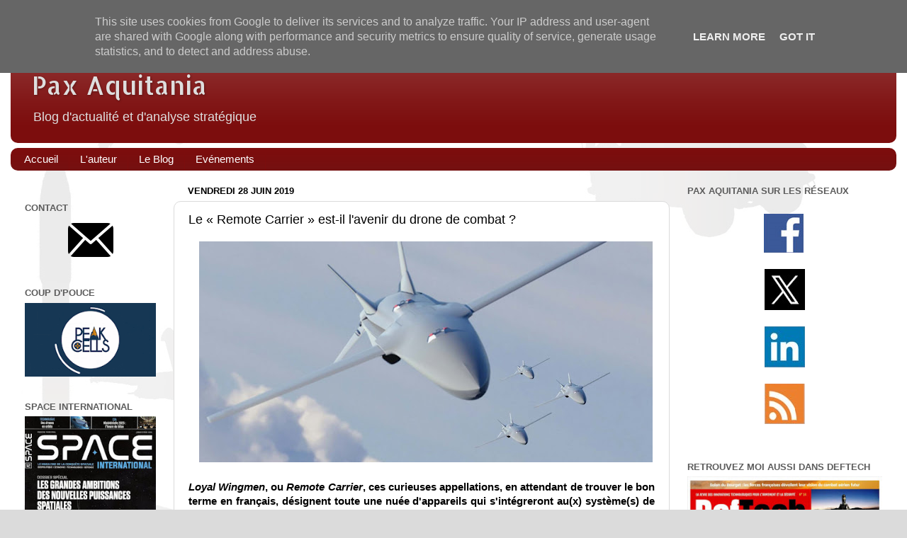

--- FILE ---
content_type: text/html; charset=UTF-8
request_url: http://www.paxaquitania.fr/2019/06/le-remote-carrier-est-il-lavenir-du.html
body_size: 23378
content:
<!DOCTYPE html>
<html class='v2' dir='ltr' xmlns='http://www.w3.org/1999/xhtml' xmlns:b='http://www.google.com/2005/gml/b' xmlns:data='http://www.google.com/2005/gml/data' xmlns:expr='http://www.google.com/2005/gml/expr'>
<head>
<link href='https://www.blogger.com/static/v1/widgets/335934321-css_bundle_v2.css' rel='stylesheet' type='text/css'/>
<script type='text/javascript'>var thumbnail_mode = "no-float" ;
summary_noimg = 300;        /* Longueur des des résumés,article sans image */
summary_img = 250;           /* Longueur des des résumés, article avec image */
img_thumb_height = 128;       /* Hauteur de l&#8217;image dans le résumé */
img_thumb_width = 128;       /* Largeur de l&#8217;image en pixel */
</script>
<script src='http://blogspot.leblogger.com/js/LireLaSuite0.js' type='text/javascript'></script>
<meta content='width=1100' name='viewport'/>
<meta content='text/html; charset=UTF-8' http-equiv='Content-Type'/>
<meta content='blogger' name='generator'/>
<link href='http://www.paxaquitania.fr/favicon.ico' rel='icon' type='image/x-icon'/>
<link href='http://www.paxaquitania.fr/2019/06/le-remote-carrier-est-il-lavenir-du.html' rel='canonical'/>
<link rel="alternate" type="application/atom+xml" title="Pax Aquitania - Atom" href="http://www.paxaquitania.fr/feeds/posts/default" />
<link rel="alternate" type="application/rss+xml" title="Pax Aquitania - RSS" href="http://www.paxaquitania.fr/feeds/posts/default?alt=rss" />
<link rel="service.post" type="application/atom+xml" title="Pax Aquitania - Atom" href="https://www.blogger.com/feeds/9035015724553421357/posts/default" />

<link rel="alternate" type="application/atom+xml" title="Pax Aquitania - Atom" href="http://www.paxaquitania.fr/feeds/66561700533249985/comments/default" />
<!--Can't find substitution for tag [blog.ieCssRetrofitLinks]-->
<link href='https://blogger.googleusercontent.com/img/b/R29vZ2xl/AVvXsEh4eunGnT3nP7_jX08YxUaKVl08k00o4U5hfn08IBn6ouFHZqiPUmuO1NZ1_pUYkl4Sa1PVVEc44ekXkafgx3ELbT10ELDfu1tq0YYh-Guf-6yD8iiubs2GDueQt9XHEaix361vV8yx/s640/2018.11.14-International-Fighter-Conference-B.Fichefeux_Page_12.jpg' rel='image_src'/>
<meta content='http://www.paxaquitania.fr/2019/06/le-remote-carrier-est-il-lavenir-du.html' property='og:url'/>
<meta content='Le « Remote Carrier » est-il l&#39;avenir du drone de combat ?' property='og:title'/>
<meta content='     Loyal Wingmen , ou Remote Carrier , ces curieuses appellations, en attendant de trouver le bon terme en français, désignent toute une n...' property='og:description'/>
<meta content='https://blogger.googleusercontent.com/img/b/R29vZ2xl/AVvXsEh4eunGnT3nP7_jX08YxUaKVl08k00o4U5hfn08IBn6ouFHZqiPUmuO1NZ1_pUYkl4Sa1PVVEc44ekXkafgx3ELbT10ELDfu1tq0YYh-Guf-6yD8iiubs2GDueQt9XHEaix361vV8yx/w1200-h630-p-k-no-nu/2018.11.14-International-Fighter-Conference-B.Fichefeux_Page_12.jpg' property='og:image'/>
<title>Pax Aquitania: Le &#171; Remote Carrier &#187; est-il l'avenir du drone de combat ?</title>
<style type='text/css'>@font-face{font-family:'Allerta Stencil';font-style:normal;font-weight:400;font-display:swap;src:url(//fonts.gstatic.com/s/allertastencil/v24/HTx0L209KT-LmIE9N7OR6eiycOe1_Db29XP-vA.woff2)format('woff2');unicode-range:U+0000-00FF,U+0131,U+0152-0153,U+02BB-02BC,U+02C6,U+02DA,U+02DC,U+0304,U+0308,U+0329,U+2000-206F,U+20AC,U+2122,U+2191,U+2193,U+2212,U+2215,U+FEFF,U+FFFD;}</style>
<style id='page-skin-1' type='text/css'><!--
/*-----------------------------------------------
Blogger Template Style
Name:     Picture Window
Designer: Blogger
URL:      www.blogger.com
----------------------------------------------- */
/* Content
----------------------------------------------- */
body {
font: normal normal 15px Arial, Tahoma, Helvetica, FreeSans, sans-serif;
color: #000000;
background: #dbdbdb url(http://1.bp.blogspot.com/-iyLuWTHUPkw/WLNNFO8HFEI/AAAAAAAAGzg/icR0XgXymKg_XxBUoubsff7fXd5GjxWXQCK4B/s0/Fond_Blog_PaxAquitania_001.jpg) repeat fixed top left;
}
html body .region-inner {
min-width: 0;
max-width: 100%;
width: auto;
}
.content-outer {
font-size: 90%;
}
a:link {
text-decoration:none;
color: #7c0d0d;
}
a:visited {
text-decoration:none;
color: #000000;
}
a:hover {
text-decoration:underline;
color: #bc290f;
}
.content-outer {
background: transparent url(//www.blogblog.com/1kt/transparent/white80.png) repeat scroll top left;
-moz-border-radius: 15px;
-webkit-border-radius: 15px;
-goog-ms-border-radius: 15px;
border-radius: 15px;
-moz-box-shadow: 0 0 3px rgba(0, 0, 0, .15);
-webkit-box-shadow: 0 0 3px rgba(0, 0, 0, .15);
-goog-ms-box-shadow: 0 0 3px rgba(0, 0, 0, .15);
box-shadow: 0 0 3px rgba(0, 0, 0, .15);
margin: 30px auto;
}
.content-inner {
padding: 15px;
}
/* Header
----------------------------------------------- */
.header-outer {
background: #7c0d0d url(//www.blogblog.com/1kt/transparent/header_gradient_shade.png) repeat-x scroll top left;
_background-image: none;
color: #dedede;
-moz-border-radius: 10px;
-webkit-border-radius: 10px;
-goog-ms-border-radius: 10px;
border-radius: 10px;
}
.Header img, .Header #header-inner {
-moz-border-radius: 10px;
-webkit-border-radius: 10px;
-goog-ms-border-radius: 10px;
border-radius: 10px;
}
.header-inner .Header .titlewrapper,
.header-inner .Header .descriptionwrapper {
padding-left: 30px;
padding-right: 30px;
}
.Header h1 {
font: normal normal 36px Allerta Stencil;
text-shadow: 1px 1px 3px rgba(0, 0, 0, 0.3);
}
.Header h1 a {
color: #dedede;
}
.Header .description {
font-size: 130%;
}
/* Tabs
----------------------------------------------- */
.tabs-inner {
margin: .5em 0 0;
padding: 0;
}
.tabs-inner .section {
margin: 0;
}
.tabs-inner .widget ul {
padding: 0;
background: #7c0d0d url(//www.blogblog.com/1kt/transparent/tabs_gradient_shade.png) repeat scroll bottom;
-moz-border-radius: 10px;
-webkit-border-radius: 10px;
-goog-ms-border-radius: 10px;
border-radius: 10px;
}
.tabs-inner .widget li {
border: none;
}
.tabs-inner .widget li a {
display: inline-block;
padding: .5em 1em;
margin-right: 0;
color: #ffffff;
font: normal normal 15px Arial, Tahoma, Helvetica, FreeSans, sans-serif;
-moz-border-radius: 0 0 0 0;
-webkit-border-top-left-radius: 0;
-webkit-border-top-right-radius: 0;
-goog-ms-border-radius: 0 0 0 0;
border-radius: 0 0 0 0;
background: transparent none no-repeat scroll top left;
border-right: 1px solid #7c0d0d;
}
.tabs-inner .widget li:first-child a {
padding-left: 1.25em;
-moz-border-radius-topleft: 10px;
-moz-border-radius-bottomleft: 10px;
-webkit-border-top-left-radius: 10px;
-webkit-border-bottom-left-radius: 10px;
-goog-ms-border-top-left-radius: 10px;
-goog-ms-border-bottom-left-radius: 10px;
border-top-left-radius: 10px;
border-bottom-left-radius: 10px;
}
.tabs-inner .widget li.selected a,
.tabs-inner .widget li a:hover {
position: relative;
z-index: 1;
background: #7c0d0d url(//www.blogblog.com/1kt/transparent/tabs_gradient_shade.png) repeat scroll bottom;
color: #ffffff;
-moz-box-shadow: 0 0 0 rgba(0, 0, 0, .15);
-webkit-box-shadow: 0 0 0 rgba(0, 0, 0, .15);
-goog-ms-box-shadow: 0 0 0 rgba(0, 0, 0, .15);
box-shadow: 0 0 0 rgba(0, 0, 0, .15);
}
/* Headings
----------------------------------------------- */
h2 {
font: bold normal 13px Arial, Tahoma, Helvetica, FreeSans, sans-serif;
text-transform: uppercase;
color: #5c5c5c;
margin: .5em 0;
}
/* Main
----------------------------------------------- */
.main-outer {
background: transparent none repeat scroll top center;
-moz-border-radius: 0 0 0 0;
-webkit-border-top-left-radius: 0;
-webkit-border-top-right-radius: 0;
-webkit-border-bottom-left-radius: 0;
-webkit-border-bottom-right-radius: 0;
-goog-ms-border-radius: 0 0 0 0;
border-radius: 0 0 0 0;
-moz-box-shadow: 0 0 0 rgba(0, 0, 0, .15);
-webkit-box-shadow: 0 0 0 rgba(0, 0, 0, .15);
-goog-ms-box-shadow: 0 0 0 rgba(0, 0, 0, .15);
box-shadow: 0 0 0 rgba(0, 0, 0, .15);
}
.main-inner {
padding: 15px 5px 20px;
}
.main-inner .column-center-inner {
padding: 0 0;
}
.main-inner .column-left-inner {
padding-left: 0;
}
.main-inner .column-right-inner {
padding-right: 0;
}
/* Posts
----------------------------------------------- */
h3.post-title {
margin: 0;
font: normal normal 18px Arial, Tahoma, Helvetica, FreeSans, sans-serif;
}
.comments h4 {
margin: 1em 0 0;
font: normal normal 18px Arial, Tahoma, Helvetica, FreeSans, sans-serif;
}
.date-header span {
color: #000000;
}
.post-outer {
background-color: #ffffff;
border: solid 1px #dbdbdb;
-moz-border-radius: 10px;
-webkit-border-radius: 10px;
border-radius: 10px;
-goog-ms-border-radius: 10px;
padding: 15px 20px;
margin: 0 -20px 20px;
}
.post-body {
line-height: 1.4;
font-size: 110%;
position: relative;
}
.post-header {
margin: 0 0 1.5em;
color: #949494;
line-height: 1.6;
}
.post-footer {
margin: .5em 0 0;
color: #949494;
line-height: 1.6;
}
#blog-pager {
font-size: 140%
}
#comments .comment-author {
padding-top: 1.5em;
border-top: dashed 1px #ccc;
border-top: dashed 1px rgba(128, 128, 128, .5);
background-position: 0 1.5em;
}
#comments .comment-author:first-child {
padding-top: 0;
border-top: none;
}
.avatar-image-container {
margin: .2em 0 0;
}
/* Comments
----------------------------------------------- */
.comments .comments-content .icon.blog-author {
background-repeat: no-repeat;
background-image: url([data-uri]);
}
.comments .comments-content .loadmore a {
border-top: 1px solid #bc290f;
border-bottom: 1px solid #bc290f;
}
.comments .continue {
border-top: 2px solid #bc290f;
}
/* Widgets
----------------------------------------------- */
.widget ul, .widget #ArchiveList ul.flat {
padding: 0;
list-style: none;
}
.widget ul li, .widget #ArchiveList ul.flat li {
border-top: dashed 1px #ccc;
border-top: dashed 1px rgba(128, 128, 128, .5);
}
.widget ul li:first-child, .widget #ArchiveList ul.flat li:first-child {
border-top: none;
}
.widget .post-body ul {
list-style: disc;
}
.widget .post-body ul li {
border: none;
}
/* Footer
----------------------------------------------- */
.footer-outer {
color:#ececec;
background: transparent url(//www.blogblog.com/1kt/transparent/black50.png) repeat scroll top left;
-moz-border-radius: 10px 10px 10px 10px;
-webkit-border-top-left-radius: 10px;
-webkit-border-top-right-radius: 10px;
-webkit-border-bottom-left-radius: 10px;
-webkit-border-bottom-right-radius: 10px;
-goog-ms-border-radius: 10px 10px 10px 10px;
border-radius: 10px 10px 10px 10px;
-moz-box-shadow: 0 0 0 rgba(0, 0, 0, .15);
-webkit-box-shadow: 0 0 0 rgba(0, 0, 0, .15);
-goog-ms-box-shadow: 0 0 0 rgba(0, 0, 0, .15);
box-shadow: 0 0 0 rgba(0, 0, 0, .15);
}
.footer-inner {
padding: 10px 5px 20px;
}
.footer-outer a {
color: #fffad9;
}
.footer-outer a:visited {
color: #cac395;
}
.footer-outer a:hover {
color: #ffffff;
}
.footer-outer .widget h2 {
color: #b8b8b8;
}
/* Mobile
----------------------------------------------- */
html body.mobile {
height: auto;
}
html body.mobile {
min-height: 480px;
background-size: 100% auto;
}
.mobile .body-fauxcolumn-outer {
background: transparent none repeat scroll top left;
}
html .mobile .mobile-date-outer, html .mobile .blog-pager {
border-bottom: none;
background: transparent none repeat scroll top center;
margin-bottom: 10px;
}
.mobile .date-outer {
background: transparent none repeat scroll top center;
}
.mobile .header-outer, .mobile .main-outer,
.mobile .post-outer, .mobile .footer-outer {
-moz-border-radius: 0;
-webkit-border-radius: 0;
-goog-ms-border-radius: 0;
border-radius: 0;
}
.mobile .content-outer,
.mobile .main-outer,
.mobile .post-outer {
background: inherit;
border: none;
}
.mobile .content-outer {
font-size: 100%;
}
.mobile-link-button {
background-color: #7c0d0d;
}
.mobile-link-button a:link, .mobile-link-button a:visited {
color: #ffffff;
}
.mobile-index-contents {
color: #000000;
}
.mobile .tabs-inner .PageList .widget-content {
background: #7c0d0d url(//www.blogblog.com/1kt/transparent/tabs_gradient_shade.png) repeat scroll bottom;
color: #ffffff;
}
.mobile .tabs-inner .PageList .widget-content .pagelist-arrow {
border-left: 1px solid #7c0d0d;
}
.share-bar {
margin-top: 0.5em;
vertical-align: bottom;
display: inline-block;
font-size: 0px;
line-height: 0px !important;
}.share-button {
background: url(https://sites.google.com/site/bloggercodebc/home/share_buttons/share_buttons_BC_simple.png) no-repeat left !important;
background-size: auto 192px !important;
width: 32px !important;
height: 32px !important;
overflow: hidden !important;
margin-left: 0px !important;
position: relative !important;
}.share-button-link-text {
text-align: left !important;
}.sb-email { background-position: 0 -32px !important; }
a:hover.sb-email { background-position: 0 -96px !important; }
a:active.sb-email { background-position: 0 -160px !important; }
.sb-blog { background-position: -32px -32px !important; }
a:hover.sb-blog { background-position: -32px -96px !important; }
a:active.sb-blog { background-position: -32px -160px !important; }
.sb-twitter { background-position: -64px -32px !important; }
a:hover.sb-twitter { background-position: -64px -96px !important; }
a:active.sb-twitter { background-position: -64px -160px !important; }
.sb-facebook { background-position: -96px -32px !important; }
a:hover.sb-facebook { background-position: -96px -96px !important; }
a:active.sb-facebook { background-position: -96px -160px !important; }
.sb-pinterest { background-position: -192px -32px !important; }
a:hover.sb-pinterest { background-position: -192px -96px !important; }
a:active.sb-pinterest { background-position: -192px -160px !important; }
.sb-hellocoton { background-position: -224px -32px !important; }
a:hover.sb-hellocoton { background-position: -224px -96px !important; }
a:active.sb-hellocoton { background-position: -224px -160px !important; }
--></style>
<style id='template-skin-1' type='text/css'><!--
body {
min-width: 1280px;
}
.content-outer, .content-fauxcolumn-outer, .region-inner {
min-width: 1280px;
max-width: 1280px;
_width: 1280px;
}
.main-inner .columns {
padding-left: 230px;
padding-right: 320px;
}
.main-inner .fauxcolumn-center-outer {
left: 230px;
right: 320px;
/* IE6 does not respect left and right together */
_width: expression(this.parentNode.offsetWidth -
parseInt("230px") -
parseInt("320px") + 'px');
}
.main-inner .fauxcolumn-left-outer {
width: 230px;
}
.main-inner .fauxcolumn-right-outer {
width: 320px;
}
.main-inner .column-left-outer {
width: 230px;
right: 100%;
margin-left: -230px;
}
.main-inner .column-right-outer {
width: 320px;
margin-right: -320px;
}
#layout {
min-width: 0;
}
#layout .content-outer {
min-width: 0;
width: 800px;
}
#layout .region-inner {
min-width: 0;
width: auto;
}
--></style>
<script type='text/javascript'>
        (function(i,s,o,g,r,a,m){i['GoogleAnalyticsObject']=r;i[r]=i[r]||function(){
        (i[r].q=i[r].q||[]).push(arguments)},i[r].l=1*new Date();a=s.createElement(o),
        m=s.getElementsByTagName(o)[0];a.async=1;a.src=g;m.parentNode.insertBefore(a,m)
        })(window,document,'script','https://www.google-analytics.com/analytics.js','ga');
        ga('create', 'UA-107695560-1', 'auto', 'blogger');
        ga('blogger.send', 'pageview');
      </script>
<link href='https://www.blogger.com/dyn-css/authorization.css?targetBlogID=9035015724553421357&amp;zx=50925a21-92cf-47d9-9884-424dfdc713eb' media='none' onload='if(media!=&#39;all&#39;)media=&#39;all&#39;' rel='stylesheet'/><noscript><link href='https://www.blogger.com/dyn-css/authorization.css?targetBlogID=9035015724553421357&amp;zx=50925a21-92cf-47d9-9884-424dfdc713eb' rel='stylesheet'/></noscript>
<meta name='google-adsense-platform-account' content='ca-host-pub-1556223355139109'/>
<meta name='google-adsense-platform-domain' content='blogspot.com'/>

<script type="text/javascript" language="javascript">
  // Supply ads personalization default for EEA readers
  // See https://www.blogger.com/go/adspersonalization
  adsbygoogle = window.adsbygoogle || [];
  if (typeof adsbygoogle.requestNonPersonalizedAds === 'undefined') {
    adsbygoogle.requestNonPersonalizedAds = 1;
  }
</script>


</head>
<body class='loading variant-shade'>
<div id='fb-root'></div>
<script>(function(d, s, id) {
  var js, fjs = d.getElementsByTagName(s)[0];
  if (d.getElementById(id)) return;
  js = d.createElement(s); js.id = id;
  js.src = "//connect.facebook.net/fr_FR/all.js#xfbml=1";
  fjs.parentNode.insertBefore(js, fjs);
}(document, 'script', 'facebook-jssdk'));</script>
<div class='navbar section' id='navbar'><div class='widget Navbar' data-version='1' id='Navbar1'><script type="text/javascript">
    function setAttributeOnload(object, attribute, val) {
      if(window.addEventListener) {
        window.addEventListener('load',
          function(){ object[attribute] = val; }, false);
      } else {
        window.attachEvent('onload', function(){ object[attribute] = val; });
      }
    }
  </script>
<div id="navbar-iframe-container"></div>
<script type="text/javascript" src="https://apis.google.com/js/platform.js"></script>
<script type="text/javascript">
      gapi.load("gapi.iframes:gapi.iframes.style.bubble", function() {
        if (gapi.iframes && gapi.iframes.getContext) {
          gapi.iframes.getContext().openChild({
              url: 'https://www.blogger.com/navbar/9035015724553421357?po\x3d66561700533249985\x26origin\x3dhttp://www.paxaquitania.fr',
              where: document.getElementById("navbar-iframe-container"),
              id: "navbar-iframe"
          });
        }
      });
    </script><script type="text/javascript">
(function() {
var script = document.createElement('script');
script.type = 'text/javascript';
script.src = '//pagead2.googlesyndication.com/pagead/js/google_top_exp.js';
var head = document.getElementsByTagName('head')[0];
if (head) {
head.appendChild(script);
}})();
</script>
</div></div>
<div class='body-fauxcolumns'>
<div class='fauxcolumn-outer body-fauxcolumn-outer'>
<div class='cap-top'>
<div class='cap-left'></div>
<div class='cap-right'></div>
</div>
<div class='fauxborder-left'>
<div class='fauxborder-right'></div>
<div class='fauxcolumn-inner'>
</div>
</div>
<div class='cap-bottom'>
<div class='cap-left'></div>
<div class='cap-right'></div>
</div>
</div>
</div>
<div class='content'>
<div class='content-fauxcolumns'>
<div class='fauxcolumn-outer content-fauxcolumn-outer'>
<div class='cap-top'>
<div class='cap-left'></div>
<div class='cap-right'></div>
</div>
<div class='fauxborder-left'>
<div class='fauxborder-right'></div>
<div class='fauxcolumn-inner'>
</div>
</div>
<div class='cap-bottom'>
<div class='cap-left'></div>
<div class='cap-right'></div>
</div>
</div>
</div>
<div class='content-outer'>
<div class='content-cap-top cap-top'>
<div class='cap-left'></div>
<div class='cap-right'></div>
</div>
<div class='fauxborder-left content-fauxborder-left'>
<div class='fauxborder-right content-fauxborder-right'></div>
<div class='content-inner'>
<header>
<div class='header-outer'>
<div class='header-cap-top cap-top'>
<div class='cap-left'></div>
<div class='cap-right'></div>
</div>
<div class='fauxborder-left header-fauxborder-left'>
<div class='fauxborder-right header-fauxborder-right'></div>
<div class='region-inner header-inner'>
<div class='header section' id='header'><div class='widget Header' data-version='1' id='Header1'>
<div id='header-inner'>
<div class='titlewrapper'>
<h1 class='title'>
<a href='http://www.paxaquitania.fr/'>
Pax Aquitania
</a>
</h1>
</div>
<div class='descriptionwrapper'>
<p class='description'><span>Blog d'actualité et d'analyse stratégique</span></p>
</div>
</div>
</div></div>
</div>
</div>
<div class='header-cap-bottom cap-bottom'>
<div class='cap-left'></div>
<div class='cap-right'></div>
</div>
</div>
</header>
<div class='tabs-outer'>
<div class='tabs-cap-top cap-top'>
<div class='cap-left'></div>
<div class='cap-right'></div>
</div>
<div class='fauxborder-left tabs-fauxborder-left'>
<div class='fauxborder-right tabs-fauxborder-right'></div>
<div class='region-inner tabs-inner'>
<div class='tabs section' id='crosscol'><div class='widget PageList' data-version='1' id='PageList1'>
<div class='widget-content'>
<ul>
<li>
<a href='http://www.paxaquitania.fr/'>Accueil</a>
</li>
<li>
<a href='http://www.paxaquitania.fr/p/lauteur_19.html'>L'auteur</a>
</li>
<li>
<a href='http://www.paxaquitania.fr/p/le-blog.html'>Le Blog</a>
</li>
<li>
<a href='http://www.paxaquitania.fr/p/evenements.html'>Evénements</a>
</li>
</ul>
<div class='clear'></div>
</div>
</div></div>
<div class='tabs no-items section' id='crosscol-overflow'></div>
</div>
</div>
<div class='tabs-cap-bottom cap-bottom'>
<div class='cap-left'></div>
<div class='cap-right'></div>
</div>
</div>
<div class='main-outer'>
<div class='main-cap-top cap-top'>
<div class='cap-left'></div>
<div class='cap-right'></div>
</div>
<div class='fauxborder-left main-fauxborder-left'>
<div class='fauxborder-right main-fauxborder-right'></div>
<div class='region-inner main-inner'>
<div class='columns fauxcolumns'>
<div class='fauxcolumn-outer fauxcolumn-center-outer'>
<div class='cap-top'>
<div class='cap-left'></div>
<div class='cap-right'></div>
</div>
<div class='fauxborder-left'>
<div class='fauxborder-right'></div>
<div class='fauxcolumn-inner'>
</div>
</div>
<div class='cap-bottom'>
<div class='cap-left'></div>
<div class='cap-right'></div>
</div>
</div>
<div class='fauxcolumn-outer fauxcolumn-left-outer'>
<div class='cap-top'>
<div class='cap-left'></div>
<div class='cap-right'></div>
</div>
<div class='fauxborder-left'>
<div class='fauxborder-right'></div>
<div class='fauxcolumn-inner'>
</div>
</div>
<div class='cap-bottom'>
<div class='cap-left'></div>
<div class='cap-right'></div>
</div>
</div>
<div class='fauxcolumn-outer fauxcolumn-right-outer'>
<div class='cap-top'>
<div class='cap-left'></div>
<div class='cap-right'></div>
</div>
<div class='fauxborder-left'>
<div class='fauxborder-right'></div>
<div class='fauxcolumn-inner'>
</div>
</div>
<div class='cap-bottom'>
<div class='cap-left'></div>
<div class='cap-right'></div>
</div>
</div>
<!-- corrects IE6 width calculation -->
<div class='columns-inner'>
<div class='column-center-outer'>
<div class='column-center-inner'>
<div class='main section' id='main'><div class='widget Blog' data-version='1' id='Blog1'>
<div class='blog-posts hfeed'>

          <div class="date-outer">
        
<h2 class='date-header'><span>vendredi 28 juin 2019</span></h2>

          <div class="date-posts">
        
<div class='post-outer'>
<div class='post hentry' itemprop='blogPost' itemscope='itemscope' itemtype='http://schema.org/BlogPosting'>
<meta content='https://blogger.googleusercontent.com/img/b/R29vZ2xl/AVvXsEh4eunGnT3nP7_jX08YxUaKVl08k00o4U5hfn08IBn6ouFHZqiPUmuO1NZ1_pUYkl4Sa1PVVEc44ekXkafgx3ELbT10ELDfu1tq0YYh-Guf-6yD8iiubs2GDueQt9XHEaix361vV8yx/s640/2018.11.14-International-Fighter-Conference-B.Fichefeux_Page_12.jpg' itemprop='image_url'/>
<meta content='9035015724553421357' itemprop='blogId'/>
<meta content='66561700533249985' itemprop='postId'/>
<a name='66561700533249985'></a>
<h3 class='post-title entry-title' itemprop='name'>
Le &#171; Remote Carrier &#187; est-il l'avenir du drone de combat ?
</h3>
<div class='post-header'>
<div class='post-header-line-1'></div>
</div>
<div class='post-body entry-content' id='post-body-66561700533249985' itemprop='description articleBody'>
<div class="separator" style="clear: both; text-align: center;">
<a href="https://blogger.googleusercontent.com/img/b/R29vZ2xl/AVvXsEh4eunGnT3nP7_jX08YxUaKVl08k00o4U5hfn08IBn6ouFHZqiPUmuO1NZ1_pUYkl4Sa1PVVEc44ekXkafgx3ELbT10ELDfu1tq0YYh-Guf-6yD8iiubs2GDueQt9XHEaix361vV8yx/s1600/2018.11.14-International-Fighter-Conference-B.Fichefeux_Page_12.jpg" imageanchor="1" style="margin-left: 1em; margin-right: 1em;"><img border="0" data-original-height="782" data-original-width="1600" height="312" src="https://blogger.googleusercontent.com/img/b/R29vZ2xl/AVvXsEh4eunGnT3nP7_jX08YxUaKVl08k00o4U5hfn08IBn6ouFHZqiPUmuO1NZ1_pUYkl4Sa1PVVEc44ekXkafgx3ELbT10ELDfu1tq0YYh-Guf-6yD8iiubs2GDueQt9XHEaix361vV8yx/s640/2018.11.14-International-Fighter-Conference-B.Fichefeux_Page_12.jpg" width="640" /></a></div>
<div style="text-align: justify;">
<br /></div>
<div style="text-align: justify;">
<i style="font-weight: bold;">Loyal Wingmen</i><b>, ou </b><i style="font-weight: bold;">Remote Carrier</i><b>, ces curieuses appellations, en attendant de trouver le bon terme en français, désignent toute une nuée d'appareils qui s'intégreront au(x) système(s) de combat aérien futur(s), aux côtés des avions "pilotés". A mi-chemin entre le drone et le vecteur autonome, ils sont les instruments au service du pilote de chasse.</b></div>
<div style="text-align: justify;">
<br /></div>
<div style="text-align: justify;">
<i>Illustration ci-dessus: les "remote carriers" selon Airbus Defence &amp; Space (vue d'artiste)</i></div>
<div style="text-align: justify;">
<i><br /></i></div>
<div style="text-align: justify;">
<i><br /></i></div>
<div style="text-align: justify;">
Star du Salon du Bourget 2019, le <i>New Generation Fighter</i> ou "NGF" de <u>Dassault Aviation</u> (maître d'oeuvre, en collaboration avec <u>Airbus</u>), était accompagné sur le tarmac de deux curieux appareils, au design de missile de croisière. Un chez Airbus, l'autre chez le missilier <u>MBDA</u>.</div>
<div style="text-align: justify;">
<br /></div>
<table align="center" cellpadding="0" cellspacing="0" class="tr-caption-container" style="margin-left: auto; margin-right: auto; text-align: center;"><tbody>
<tr><td style="text-align: center;"><a href="https://blogger.googleusercontent.com/img/b/R29vZ2xl/AVvXsEi7SunK0Z-bLMNsN0AEulNP5AXA4l9YsMEKg2-LXWlQlJOKI34TX-AOQNVh-AvAOvo_iM3XmY-ZOCgEsw4-wqes8GmnhKezZlJfYOWf5hYEG-2u0K8rK_H_w0cQWRJLqQ6M56P8GTYA/s1600/65217300_908505762837781_1316462911366889472_n.jpg" imageanchor="1" style="margin-left: auto; margin-right: auto;"><img border="0" data-original-height="716" data-original-width="1479" height="308" src="https://blogger.googleusercontent.com/img/b/R29vZ2xl/AVvXsEi7SunK0Z-bLMNsN0AEulNP5AXA4l9YsMEKg2-LXWlQlJOKI34TX-AOQNVh-AvAOvo_iM3XmY-ZOCgEsw4-wqes8GmnhKezZlJfYOWf5hYEG-2u0K8rK_H_w0cQWRJLqQ6M56P8GTYA/s640/65217300_908505762837781_1316462911366889472_n.jpg" width="640" /></a></td></tr>
<tr><td class="tr-caption" style="text-align: center;"><span style="color: #990000;">Le "NGF" (Dassault/Airbus) et ses "remote carriers" (Airbus &amp; MBDA) - Pax Aquitania</span></td></tr>
</tbody></table>
<div style="text-align: justify;">
<br />
Ces appareils sont officiellement appelés "remote carriers", littéralement des effecteurs détachés du chasseur. Il ne s'agit pas d'armes, mais bien d'aéronefs intégrés au groupe de combat durant une mission.<br />
<br />
Apparus ces deux (ou trois) dernières années dans les modélisations des industriels et forces aériennes occidentales, les "loyal wingmen" comme on les appelle aux USA, font partie de la solution imaginée pour percer la fameuse bulle A2/AD (anti area/aerial denial) qui, incarnée à travers le très (trop ?) fameux système de défense AA et anti-missile russe S-400, doit mettre à bas la toute puissante domination aérienne de l'Occident.<br />
<br />
Ainsi un escadron de chasseurs furtifs en opération de guerre s&#8217;appuierait sur ces effecteurs déportés pour diverses missions allant du renseignement d'origine électromagnétique, jusqu'à la frappe s'il s'agit d'un missile de croisière, le tout étant centralisé par le système de systèmes. Surtout, ceux-ci seraient sacrifiables dans un environnement contesté.<br />
<br />
<br /></div>
<div style="text-align: justify;">
<b>Il y a drone armé... et drone de combat.</b></div>
<div style="text-align: justify;">
<br /></div>
<div style="text-align: justify;">
Alors peut-on encore parler de drone, alors qu'on annonce des <i>remote carriers s</i>emi-autonomes, voire carrément autonomes grâce à un haut-niveau d'intelligence artificielle (les décideurs français l'ont précisé au Bourget dans diverses interviews: dans les forces françaises, c'est l'homme qui aura toujours le dernier mot s'agissant de l'ordre de frappe) ?</div>
<div style="text-align: justify;">
<br /></div>
<div style="text-align: justify;">
Encore faudrait-il pouvoir déterminer ce qu'est un drone de combat, tant les confusions sont nombreuses, notamment dans les médias.<br />
<br />
Un drone armé tel qu'il en existe aujourd'hui, au sens capable d'emporter et de délivrer de l'armement, n'aurait en réalité aucune chance de survie dans un environnement contesté.<br />
Dépourvus de furtivité et d'auto-protection, relativement lents et "patauds", les drones armés comme le MQ-9 Reaper ressemblent plus à des planeurs vulnérables qu'à des appareils de combat. La destruction par la défense aérienne iranienne d'un RQ-4 américain le prouve. Au Yémen, ce sont les drones MALE d'origine chinoise en service dans les forces saoudiennes ou émiratis qui tombent les uns après les autres, abattus par les missiles des rebelles Houthis.<br />
<br />
Conclusion, les drones MALE ont pour mission première la permanence du renseignement dans un ciel acquis. En second vient la frappe aérienne, d'opportunité, comme le vise l'Armée de l'air française à partir de l'an prochain.<br />
Certaines armées, n'ayant pas les moyens financiers ou humains d'entretenir une flotte de chasseurs, seront tentées d'en user différemment, et d'envoyer ces appareils en première ligne, s'exposant à des pertes... mais des pertes acceptables (le drone est certes consommable, mais il reste tout de même onéreux !).<br />
<br />
Hollywood a donc tort, nous ne sommes pas prêts de voir un drone Predator voltiger en rase-motte tout en délivrant missile sur missile !</div>
<div style="text-align: justify;">
<br />
<br />
<b>Drone ou missile intelligent ?</b><br />
<br />
Nos <i>remote carriers</i> présentés au Bourget ressemblaient plus en réalité à des missiles de croisière, de tailles diverses. Imaginés comme agiles, rapides, très rapides, récupérables mais aussi "consommables", c'est naturellement une architecture en flèche qui l'emporte.<br />
<br />
<h3 class="post-title entry-title" itemprop="name" style="-webkit-text-stroke-width: 0px; background-color: white; font-family: Arial, Tahoma, Helvetica, FreeSans, sans-serif; font-size: 18px; font-stretch: normal; font-variant: normal; font-weight: normal; letter-spacing: normal; line-height: normal; margin: 0px; orphans: 2; position: relative; text-align: justify; text-decoration-color: initial; text-decoration-style: initial; text-indent: 0px; text-transform: none; white-space: normal; widows: 2; word-spacing: 0px;">
<i><u>Sur le blog: <a href="http://www.paxaquitania.fr/2018/10/airbus-realise-avec-succes-une.html"><span style="color: #990000;">Airbus réalise avec succès une expérience de coopération homme/ machines</span></a></u></i></h3>
</div>
<div style="text-align: justify;">
<br />
<div style="text-align: justify;">
<br />
Pour preuve, outre Airbus, qui avait montré à l'automne un test grandeur nature en Mer du Nord avec vol en essaim de 5 vecteurs catapultés depuis la côte (lien ci-dessous), c'est le missilier <u>MBDA</u> qui exhibait ses&nbsp;<i>remote carriers</i>&nbsp;RC 100 et RC 200. Le RC 100 est un véhicule de 100 kg, le RC 200 un véhicule de 200 kg, de la gamme supérieure en termes de performances. De plus, ces effecteurs MBDA s'intègrent parfaitement au sein de l'offre globale du missilier franco-britannique (quoiqu'il en soit du programme britannique Tempest, il bénéficiera à coup sûr des mêmes effecteurs que le programme FCAS franco-allemand-espagnol).<br />
<div>
<br /></div>
</div>
<div style="text-align: justify;">
<table align="center" cellpadding="0" cellspacing="0" class="tr-caption-container" style="margin-left: auto; margin-right: auto; text-align: center;"><tbody>
<tr><td style="text-align: center;"><a href="https://ams3.digitaloceanspaces.com/rewyer-storage-001/media/73c02265a8f49b80accef3ba475ad0be9bd2727ee89e84e64c8305fa41b2f7d4" imageanchor="1" style="margin-left: auto; margin-right: auto;"><img border="0" height="323" src="https://ams3.digitaloceanspaces.com/rewyer-storage-001/media/73c02265a8f49b80accef3ba475ad0be9bd2727ee89e84e64c8305fa41b2f7d4" width="640" /></a></td></tr>
<tr><td class="tr-caption" style="text-align: center;"><span style="color: #990000;">"Remote carrier" selon MBDA</span></td></tr>
</tbody></table>
</div>
</div>
<div style="text-align: justify;">
<br />
Ces appareils se présentent donc déjà sous diverses tailles, et le panel de missions imaginées est impressionnant: reconnaissance, missile, capteurs ROEM, lutte anti radar... D'autant plus que la technologie paraît maîtrisée par nos industriels français et européens.<br />
<br /></div>
<div class="separator" style="clear: both; text-align: center;">
<br /></div>
<div class="separator" style="clear: both; text-align: justify;">
<b>Le pilote garde l&#8217;œil, et la main, sur l'environnement de combat</b></div>
<div class="separator" style="clear: both; text-align: center;">
<br /></div>
<div class="separator" style="clear: both; text-align: justify;">
Depuis maintenant plusieurs mois, Airbus diffuse (même publiquement) une présentation détaillée et imagée du système de combat aérien futur. En l'état, le SCAF européen semble même le projet le plus abouti au monde, ou du moins le plus concret, tant la démonstration de son concept semble limpide.</div>
<div class="separator" style="clear: both; text-align: justify;">
<br /></div>
Au sein du groupe de combat futur, tout y passe: AWAC, ravitailleur, transporteur, chasseur de 4ème génération Rafale et Eurofighter, satellites.. et donc nos <i>remote carriers.</i><br />
<div style="text-align: justify;">
Le chasseur, furtif et lourd (ce qui était une évidence et ce que la maquette du Bourget a confirmé) au cœur du dispositif, joue le rôle de <i>quarterback </i>(il faudra trouver une analogie footballistique d'ailleurs pour nous, européens !)<i>, </i>orientant en quelque sorte le jeu, grâce à des effecteurs en avant, et sur ses ailes.</div>
<div style="text-align: justify;">
En arrière, grâce au système de systèmes parfaitement intégré dans chaque appareil du dispositif, et concentrant en temps réel toutes les informations, des appareils à vocation "logistique" sont capables de larguer des effecteurs supplémentaires afin de renforcer l'essaim qui sature les défenses adverses. Sur la démonstration, il s'agit d'un Airbus A400M qui largue nos<i> remote carriers</i>.</div>
<div style="text-align: justify;">
<br /></div>
<br />
<u><b>Ci-dessous: illustration du système de combat aérien futur - Airbus DS</b></u><br />
<br />
<table align="center" cellpadding="0" cellspacing="0" class="tr-caption-container" style="margin-left: auto; margin-right: auto; text-align: center;"><tbody>
<tr><td style="text-align: center;"><a href="https://blogger.googleusercontent.com/img/b/R29vZ2xl/AVvXsEjZF0C57GDq9nsKdoy70K-EMjQe4tiyU5rnDJMsYYwLmoaO5-L5OcTmaq11eAPhvShfQgrruqDuYJQbdwa1ny4JL48XXSbX3KdQc0eeUvBhZgVBXH0xfZDP6P3AFyNmHppiAgTzphVA/s1600/Web.FCAS.Stage.jpg" imageanchor="1" style="margin-left: auto; margin-right: auto;"><img border="0" data-original-height="775" data-original-width="1600" height="308" src="https://blogger.googleusercontent.com/img/b/R29vZ2xl/AVvXsEjZF0C57GDq9nsKdoy70K-EMjQe4tiyU5rnDJMsYYwLmoaO5-L5OcTmaq11eAPhvShfQgrruqDuYJQbdwa1ny4JL48XXSbX3KdQc0eeUvBhZgVBXH0xfZDP6P3AFyNmHppiAgTzphVA/s640/Web.FCAS.Stage.jpg" width="640" /></a></td></tr>
<tr><td class="tr-caption" style="text-align: center;"><span style="color: #990000;">Au sein du SCAF, différents appareils évoluent en réseau</span></td></tr>
</tbody></table>
<div class="separator" style="clear: both; text-align: center;">
<br /></div>
<table align="center" cellpadding="0" cellspacing="0" class="tr-caption-container" style="margin-left: auto; margin-right: auto; text-align: center;"><tbody>
<tr><td style="text-align: center;"><a href="https://blogger.googleusercontent.com/img/b/R29vZ2xl/AVvXsEiwzzTXESkzuNwRsjq6OrZlvtbCUc6qab92IeXt2SVzuKpa_vgcA85GFRtokzU4Rv_iNQwtBDR6tM9fghqoik8zaRQkvLcU9F_tMQQhpwg6A0ezmi0e5aQVrSCcOLACyT1toMt_kqAb/s1600/A400M+FCAS+SWARM.jpg" imageanchor="1" style="margin-left: auto; margin-right: auto;"><img border="0" data-original-height="676" data-original-width="1270" height="340" src="https://blogger.googleusercontent.com/img/b/R29vZ2xl/AVvXsEiwzzTXESkzuNwRsjq6OrZlvtbCUc6qab92IeXt2SVzuKpa_vgcA85GFRtokzU4Rv_iNQwtBDR6tM9fghqoik8zaRQkvLcU9F_tMQQhpwg6A0ezmi0e5aQVrSCcOLACyT1toMt_kqAb/s640/A400M+FCAS+SWARM.jpg" width="640" /></a></td></tr>
<tr><td class="tr-caption" style="text-align: center;"><span style="color: #990000;">L'A400M libère des remote carriers selon le besoin identifié en avant</span></td></tr>
</tbody></table>
<br />
<table align="center" cellpadding="0" cellspacing="0" class="tr-caption-container" style="margin-left: auto; margin-right: auto; text-align: center;"><tbody>
<tr><td style="text-align: center;"><a href="https://blogger.googleusercontent.com/img/b/R29vZ2xl/AVvXsEjrOj62qN7Oc6duWJfjLGrmS9VMZQzeiP2IANOT66cy-p2tMmFqQr-mEN-IEfywCW8MLz4TQEcTO8bQwNTB9EBemksJe2gGi4-u9QDCtl-is7ov9s1QH-3Kd8S4wa3MBO2t3rDIe9YZ/s1600/remote+carrier+airbus.jpg" imageanchor="1" style="margin-left: auto; margin-right: auto;"><img border="0" data-original-height="720" data-original-width="1280" height="360" src="https://blogger.googleusercontent.com/img/b/R29vZ2xl/AVvXsEjrOj62qN7Oc6duWJfjLGrmS9VMZQzeiP2IANOT66cy-p2tMmFqQr-mEN-IEfywCW8MLz4TQEcTO8bQwNTB9EBemksJe2gGi4-u9QDCtl-is7ov9s1QH-3Kd8S4wa3MBO2t3rDIe9YZ/s640/remote+carrier+airbus.jpg" width="640" /></a></td></tr>
<tr><td class="tr-caption" style="text-align: center;"><span style="color: #990000;">Le chasseur "NGF" évolue en véritable escadron avec ses ailiers autonomes (ou semi-autonomes)</span></td></tr>
</tbody></table>
<br />
<div style="text-align: justify;">
A la décision, l'humain. Les forces et industries françaises mettent actuellement les bouchées doubles tant sur le plan doctrinal que technique, sur le <i>"man machine teaming"</i>, soit la coopération homme/machine. En effet, les systèmes, à grand renfort d'algorithmes, doivent pouvoir traiter une grande partie de la quantité toujours plus importante de données, et livrer au pilote une image clarifiée de l'environnement de combat.</div>
<div style="text-align: justify;">
<br /></div>
<div style="text-align: justify;">
Ce véritable défi cognitif est la clé. Tel que présenté au Bourget, l'Armée de l'air imagine même le SCAF capable de discerner le niveau d'intérêt d'une cible (ou même de corriger une erreur, diminuant le risque de dommage collatéral). Dans un tel cas, le <i>remote carrier</i>, ou même le missile lui même pourrait dans un délai respectable (à clarifier) informer le pilote qu'une cible secondaire devient prioritaire. Et les exemples imaginables sont aussi révolutionnaires que nombreux... tant que le niveau de connaissance du pilote demeure acceptable quant à l'évaluation des risques (<i>Situational Awareness &amp; Risk Assessment Functions</i><span style="background-color: white; color: #222222; font-family: &quot;arial&quot; , sans-serif; font-size: 16px;">).</span></div>
<br />
<div style="text-align: justify;">
<br /></div>
<div style="text-align: justify;">
<b>Mais quel avenir pour l'aile volante ?</b></div>
<div class="separator" style="clear: both; text-align: center;">
<br /></div>
<table align="center" cellpadding="0" cellspacing="0" class="tr-caption-container" style="margin-left: auto; margin-right: auto; text-align: center;"><tbody>
<tr><td style="text-align: center;"><a href="https://blogger.googleusercontent.com/img/b/R29vZ2xl/AVvXsEh7UGbsuAziDyiwIeF0XyHXBHc95dWtlHz3lVhfOCsfMwza0-BH6rZRtgS2f9hv56um_Qg0ZKBAEATzX0J81CLlWjuNThguBKaBAFBQvJG46a_n0QJ2IvFJtI0pSNa2dOtE383ihQt7/s1600/neuron+istres.jpg" imageanchor="1" style="margin-left: auto; margin-right: auto;"><img border="0" data-original-height="627" data-original-width="1600" height="250" src="https://blogger.googleusercontent.com/img/b/R29vZ2xl/AVvXsEh7UGbsuAziDyiwIeF0XyHXBHc95dWtlHz3lVhfOCsfMwza0-BH6rZRtgS2f9hv56um_Qg0ZKBAEATzX0J81CLlWjuNThguBKaBAFBQvJG46a_n0QJ2IvFJtI0pSNa2dOtE383ihQt7/s640/neuron+istres.jpg" width="640" /></a></td></tr>
<tr><td class="tr-caption" style="text-align: center;"><span style="color: #990000;">Le démonstrateur Neuron et le Rafale, en vol à Istres - Dassault Aviation</span></td></tr>
</tbody></table>
<div style="text-align: justify;">
<br />
Le destin paraît donc aujourd'hui tout tracé pour nos <i>remote carriers</i> au profil véloce et discret. Mais que deviennent alors les fameux concept d'ailes volantes furtives qui illustraient le concept SCAF à l'époque où celui-ci était franco-britannique (2011-2016 environ) ? Un démonstrateur de drone de combat avait même été annoncé par François Hollande et David Cameron, avec un budget conséquent.<br />
Dassault Aviation montrait alors sur les vues d'artiste le Rafale évoluant en escadron avec un drone furtif ressemblant à son Neuron.<br />
<br />
Entre temps, le projet a périclité, pas aidé de surcroît par le Brexit et une partie britannique qui tente aujourd'hui de jouer sa propre partition.</div>
<div>
<br />
<div style="text-align: justify;">
Mais le démonstrateur Neuron continue lui ses expérimentations à Istres, sa structure furtive faisant avancer les compétences françaises en la matière, ce qui sera bien sûr déterminant pour le SCAF.</div>
<div style="text-align: justify;">
Ailleurs, les projets existent: la Chine a dévoilé son CH-7 sur un salon aéronautique, tandis que la Russie travaille sur le&nbsp;<span style="text-align: justify;">&#171; Okhotnik &#187;.</span></div>
<div style="text-align: justify;">
<br /></div>
<div style="text-align: justify;">
En réalité, on ne peut vraiment juger de la pertinence de ces concepts de drones de combat furtif, et les doutes nous viennent directement du leader en la matière, les USA. L'US Navy a ainsi abandonné son programme de drone furtif X47-B pour dévier vers le programme CBARS (Carrier-Based Aerial-Refueling System), ou désormais MQ-25 "Stingray", un drone ravitailleur pouvant embarquer sur porte-avions, et ainsi donner de l'allonge au groupe de chasse.<br />
<br /></div>
<h3 class="post-title entry-title" itemprop="name" style="-webkit-text-stroke-width: 0px; background-color: white; font-family: Arial, Tahoma, Helvetica, FreeSans, sans-serif; font-size: 18px; font-stretch: normal; font-variant: normal; font-weight: normal; letter-spacing: normal; line-height: normal; margin: 0px; orphans: 2; position: relative; text-align: start; text-decoration-color: initial; text-decoration-style: initial; text-indent: 0px; text-transform: none; white-space: normal; widows: 2; word-spacing: 0px;">
<i><u>Aussi sur le blog: <a href="http://www.paxaquitania.fr/2018/04/les-drones-ravitailleurs-ont-de-lavenir.html"><span style="color: #990000;">Les drones ravitailleurs ont de l'avenir dans l'aéronavale</span></a></u></i></h3>
<div style="text-align: justify;">
<br />
<br /></div>
<div style="text-align: justify;">
L'évolution doctrinale en occident ces dernières années nous amène donc à conclure une chose: le pilote humain, à bord de l'appareil, <b>gagne la bataille du cerveau</b> et conservera (au moins pour cette génération) la main-mise sur le combat aérien. Il sera suppléé par divers effecteurs déportés, des drones semi-autonomes (l'autonomie complète ne sera probablement pas atteinte à moyen terme), profilés pour opérer dans un environnement contesté.</div>
<div style="text-align: justify;">
<br /></div>
<div style="text-align: justify;">
Les plus gros drones eux, également furtifs <b>mais subsoniques</b>, auront un rôle plus stratégique, jouant à l'arrière le rôle de ravitailleur, ou de camions à bombes lorsque ce dernier rôle ne pourra être tenu par des appareils habités (comme le Rafale ou le F-15).</div>
<div style="text-align: justify;">
<br /></div>
<div style="text-align: justify;">
La frappe stratégique nucléaire effectuée par un drone furtif semble aujourd'hui totalement exclue.&nbsp;</div>
</div>
<div style="text-align: justify;">
<br />
Cependant, les visuels Airbus de l'environnement SCAF montrent toujours des ailes volantes furtives au sein d'un groupe de combat, avec pour mission la frappe et la désignation de cible en profondeur.<br />
Mais comparativement aux&nbsp;<i>remote carriers</i>, ils semblent eux destinés à œuvrer en solitaire, plus directement, là où la force des premiers sera l'action en essaim, fulgurante, et la saturation des défenses.<br />
<br /></div>
<table align="center" cellpadding="0" cellspacing="0" class="tr-caption-container" style="margin-left: auto; margin-right: auto; text-align: center;"><tbody>
<tr><td style="text-align: center;"><a href="https://blogger.googleusercontent.com/img/b/R29vZ2xl/AVvXsEj1bOba2D8l4gS5rB8mmvFl7wt1kGjkWef0XwHG13SLgShipjMitL53kgals94hV1goTGSMyP8ZZwvvfrY_DO202044Kyzrl1pbc9ly25sKOTAOi-IT25TDOycZC22HRxbCB0T780qd/s1600/airbus-fcas-espana-520.jpg" imageanchor="1" style="margin-left: auto; margin-right: auto;"><img border="0" data-original-height="292" data-original-width="520" height="358" src="https://blogger.googleusercontent.com/img/b/R29vZ2xl/AVvXsEj1bOba2D8l4gS5rB8mmvFl7wt1kGjkWef0XwHG13SLgShipjMitL53kgals94hV1goTGSMyP8ZZwvvfrY_DO202044Kyzrl1pbc9ly25sKOTAOi-IT25TDOycZC22HRxbCB0T780qd/s640/airbus-fcas-espana-520.jpg" width="640" /></a></td></tr>
<tr><td class="tr-caption" style="text-align: center;"><span style="color: #990000;">Présentation du SCAF par Airbus Espagne fin 2018</span></td></tr>
</tbody></table>
<div class="separator" style="clear: both; text-align: center;">
<br /></div>
<table align="center" cellpadding="0" cellspacing="0" class="tr-caption-container" style="margin-left: auto; margin-right: auto; text-align: center;"><tbody>
<tr><td style="text-align: center;"><a href="https://blogger.googleusercontent.com/img/b/R29vZ2xl/AVvXsEgWsVhJEERviNWo1M7RqZ3txPB6Lf2weW89ZFptegMkvwX2al_pEl9Aojfw1EP0gPzCKNpl-1wKzw0mc6SAuQwJ8NxkeaDHzqEbisEa6giJ85FKlTgpCpdkx0f15Zz3RzICWW-W-hR7/s1600/5-2.jpg" imageanchor="1" style="margin-left: auto; margin-right: auto;"><img border="0" data-original-height="515" data-original-width="617" height="532" src="https://blogger.googleusercontent.com/img/b/R29vZ2xl/AVvXsEgWsVhJEERviNWo1M7RqZ3txPB6Lf2weW89ZFptegMkvwX2al_pEl9Aojfw1EP0gPzCKNpl-1wKzw0mc6SAuQwJ8NxkeaDHzqEbisEa6giJ85FKlTgpCpdkx0f15Zz3RzICWW-W-hR7/s640/5-2.jpg" width="640" /></a></td></tr>
<tr><td class="tr-caption" style="text-align: center;"><span style="color: #990000;">Airbus</span></td></tr>
</tbody></table>
<div style="text-align: justify;">
<br /></div>
<div style="text-align: justify;">
<br /></div>
<div style='clear: both;'></div>
</div>
<div class='post-footer'>
<div class='post-footer-line post-footer-line-1'><span class='post-author vcard'>
Publié par
<span class='fn' itemprop='author' itemscope='itemscope' itemtype='http://schema.org/Person'>
<meta content='https://www.blogger.com/profile/04316275186026795050' itemprop='url'/>
<a class='g-profile' href='https://www.blogger.com/profile/04316275186026795050' rel='author' title='author profile'>
<span itemprop='name'>Thomas SCHUMACHER</span>
</a>
</span>
</span>
<span class='post-timestamp'>
à
<meta content='http://www.paxaquitania.fr/2019/06/le-remote-carrier-est-il-lavenir-du.html' itemprop='url'/>
<a class='timestamp-link' href='http://www.paxaquitania.fr/2019/06/le-remote-carrier-est-il-lavenir-du.html' rel='bookmark' title='permanent link'><abbr class='published' itemprop='datePublished' title='2019-06-28T23:51:00+02:00'>23:51</abbr></a>
</span>
<span class='post-comment-link'>
</span>
<span class='post-icons'>
<span class='item-control blog-admin pid-379427548'>
<a href='https://www.blogger.com/post-edit.g?blogID=9035015724553421357&postID=66561700533249985&from=pencil' title='Modifier l&#39;article'>
<img alt='' class='icon-action' height='18' src='https://resources.blogblog.com/img/icon18_edit_allbkg.gif' width='18'/>
</a>
</span>
</span>
<div class='post-share-buttons goog-inline-block'>
<a class='goog-inline-block share-button sb-email' href='https://www.blogger.com/share-post.g?blogID=9035015724553421357&postID=66561700533249985&target=email' target='_blank' title='Envoyer par e-mail'><span class='share-button-link-text'>Envoyer par e-mail</span></a><a class='goog-inline-block share-button sb-blog' href='https://www.blogger.com/share-post.g?blogID=9035015724553421357&postID=66561700533249985&target=blog' onclick='window.open(this.href, "_blank", "height=270,width=475"); return false;' target='_blank' title='BlogThis!'><span class='share-button-link-text'>BlogThis!</span></a><a class='goog-inline-block share-button sb-twitter' href='https://www.blogger.com/share-post.g?blogID=9035015724553421357&postID=66561700533249985&target=twitter' target='_blank' title='Partager sur X'><span class='share-button-link-text'>Partager sur X</span></a><a class='goog-inline-block share-button sb-facebook' href='https://www.blogger.com/share-post.g?blogID=9035015724553421357&postID=66561700533249985&target=facebook' onclick='window.open(this.href, "_blank", "height=430,width=640"); return false;' target='_blank' title='Partager sur Facebook'><span class='share-button-link-text'>Partager sur Facebook</span></a><a class='goog-inline-block share-button sb-pinterest' href='https://www.blogger.com/share-post.g?blogID=9035015724553421357&postID=66561700533249985&target=pinterest' target='_blank' title='Partager sur Pinterest'><span class='share-button-link-text'>Partager sur Pinterest</span></a>
</div>
</div>
<div class='post-footer-line post-footer-line-2'><span class='post-labels'>
Libellés :
<a href='http://www.paxaquitania.fr/search/label/a%C3%A9ronautique' rel='tag'>aéronautique</a>,
<a href='http://www.paxaquitania.fr/search/label/Airbus' rel='tag'>Airbus</a>,
<a href='http://www.paxaquitania.fr/search/label/Arm%C3%A9e%20de%20l%27air' rel='tag'>Armée de l&#39;air</a>,
<a href='http://www.paxaquitania.fr/search/label/Dassault' rel='tag'>Dassault</a>,
<a href='http://www.paxaquitania.fr/search/label/Drone' rel='tag'>Drone</a>,
<a href='http://www.paxaquitania.fr/search/label/Europe' rel='tag'>Europe</a>,
<a href='http://www.paxaquitania.fr/search/label/FCAS' rel='tag'>FCAS</a>,
<a href='http://www.paxaquitania.fr/search/label/Industrie' rel='tag'>Industrie</a>,
<a href='http://www.paxaquitania.fr/search/label/Innovation' rel='tag'>Innovation</a>,
<a href='http://www.paxaquitania.fr/search/label/MBDA' rel='tag'>MBDA</a>
</span>
</div>
<div class='post-footer-line post-footer-line-3'><span class='post-location'>
</span>
</div>
</div>
</div>
<div class='comments' id='comments'>
<a name='comments'></a>
<h4>Aucun commentaire:</h4>
<div id='Blog1_comments-block-wrapper'>
<dl class='avatar-comment-indent' id='comments-block'>
</dl>
</div>
<p class='comment-footer'>
<div class='comment-form'>
<a name='comment-form'></a>
<h4 id='comment-post-message'>Enregistrer un commentaire</h4>
<p>
</p>
<a href='https://www.blogger.com/comment/frame/9035015724553421357?po=66561700533249985&hl=fr&saa=85391&origin=http://www.paxaquitania.fr' id='comment-editor-src'></a>
<iframe allowtransparency='true' class='blogger-iframe-colorize blogger-comment-from-post' frameborder='0' height='410px' id='comment-editor' name='comment-editor' src='' width='100%'></iframe>
<script src='https://www.blogger.com/static/v1/jsbin/2830521187-comment_from_post_iframe.js' type='text/javascript'></script>
<script type='text/javascript'>
      BLOG_CMT_createIframe('https://www.blogger.com/rpc_relay.html');
    </script>
</div>
</p>
</div>
</div>

        </div></div>
      
</div>
<div class='blog-pager' id='blog-pager'>
<span id='blog-pager-newer-link'>
<a class='blog-pager-newer-link' href='http://www.paxaquitania.fr/2019/07/meeting-de-cazaux-quand-ca-ne-veut-pas.html' id='Blog1_blog-pager-newer-link' title='Article plus récent'>Article plus récent</a>
</span>
<span id='blog-pager-older-link'>
<a class='blog-pager-older-link' href='http://www.paxaquitania.fr/2019/06/azur-drones-remporte-de-defi-prodef-de.html' id='Blog1_blog-pager-older-link' title='Article plus ancien'>Article plus ancien</a>
</span>
<a class='home-link' href='http://www.paxaquitania.fr/'>Accueil</a>
</div>
<div class='clear'></div>
<div class='post-feeds'>
<div class='feed-links'>
Inscription à :
<a class='feed-link' href='http://www.paxaquitania.fr/feeds/66561700533249985/comments/default' target='_blank' type='application/atom+xml'>Publier les commentaires (Atom)</a>
</div>
</div>
</div></div>
</div>
</div>
<div class='column-left-outer'>
<div class='column-left-inner'>
<aside>
<div class='sidebar section' id='sidebar-left-1'><div class='widget HTML' data-version='1' id='HTML4'>
<div class='widget-content'>
<!-- Go to www.addthis.com/dashboard to customize your tools -->
<script type="text/javascript" src="//s7.addthis.com/js/300/addthis_widget.js#pubid=ra-543fe837725cf425" async></script>
</div>
<div class='clear'></div>
</div><div class='widget HTML' data-version='1' id='HTML5'>
<h2 class='title'>Contact</h2>
<div class='widget-content'>
<div class="separator" style="clear: both; text-align: center;">
<a href="mailto:schumacher.thomas@hotmail.fr" target="_blank"><img border="0" src="https://blogger.googleusercontent.com/img/b/R29vZ2xl/AVvXsEj4TJ3-nCJ43gRWWTo-DPDHN2hcl7UaOq5gOCGbM2FJWIm__PwEwFoBGtMN6icma7g0ymjpJg3LedehA8nmypnArVbaFr0wncufoILSFj4ml7lMozb65I-oGzb0PNRYFfJegB3b-Ua3YmBY/s1600/mail59.png" /></a></div>
</div>
<div class='clear'></div>
</div><div class='widget Image' data-version='1' id='Image6'>
<h2>Coup d'Pouce</h2>
<div class='widget-content'>
<a href='https://www.peakcells.fr/'>
<img alt='Coup d&#39;Pouce' height='125' id='Image6_img' src='https://blogger.googleusercontent.com/img/b/R29vZ2xl/AVvXsEhdlUn5b-LrDLF1j4YjVyiECQSPISz8afD7wnVb2FbLCZK6ocjfZelOFSHyX100ARFD3Cufzd6yr5Kid_zn6qXWog0RDDZ6s0bqZFshJk_-8o64Q_4T7gwB8nbLuTGw6nZJ7dfObcn1/s222/PeakCells_MotionDesign001_Avril2021.gif' width='222'/>
</a>
<br/>
</div>
<div class='clear'></div>
</div><div class='widget Image' data-version='1' id='Image1'>
<h2>Space International</h2>
<div class='widget-content'>
<img alt='Space International' height='301' id='Image1_img' src='https://blogger.googleusercontent.com/img/a/AVvXsEhCtohe2DKCuFU6q8a4TjaMouWM3dvoIuKfBx9le8pdDLVjYZc45_CLGOi1BzmVqeFmjew_dkC0mR0EuUnZ9TPxw0I3wsL2PoaQhXNihIHDfJxHcUvrMVXL9KWKumqF_idugjJAA-VgeV3PqxRrI71kpcpIojTAJC7M4tOm6hq6USF8sZuHuNVU_N4O=s301' width='222'/>
<br/>
</div>
<div class='clear'></div>
</div></div>
</aside>
</div>
</div>
<div class='column-right-outer'>
<div class='column-right-inner'>
<aside>
<div class='sidebar section' id='sidebar-right-1'><div class='widget HTML' data-version='1' id='HTML3'>
<h2 class='title'>Pax Aquitania sur les réseaux</h2>
<div class='widget-content'>
<div class="separator" style="clear: both; text-align: center;">
<br /></div>
<div class="separator" style="clear: both; text-align: center;">
&nbsp;&nbsp;<a href="https://www.facebook.com/PaxAquitania?ref=hl" target="_blank"><img border="0" src="https://blogger.googleusercontent.com/img/b/R29vZ2xl/AVvXsEh9oaMT81yLIsfo-lSivgZ80gcL7SLpea99hUJ945zRxnkwMCYGrLDXU9Bc__FShNiTdeqPXNnG4OGMjkV94JK5b5IpqNl2TF0eXpbvKFEUbWbJ3GqhjqVaBVMgK1Q-hFCsgJPRpTkL5Cro/s1600/Ico+Fb.png" /></a>&nbsp; &nbsp;</div><div style="text-align: center;"><div class="separator" style="clear: both; text-align: center;"><br /></div><div class="separator" style="clear: both; text-align: center;"><div class="separator" style="clear: both; margin-left: 1em; margin-right: 1em; text-align: center;"><span style="margin-left: 1em; margin-right: 1em;"><a href="https://twitter.com/PaxAquitania" style="margin-left: 1em; margin-right: 1em;" target="_blank"><img border="0" data-original-height="284" data-original-width="282" height="58" src="https://blogger.googleusercontent.com/img/b/R29vZ2xl/AVvXsEjZyk2FgNgL4vE0fFz9T4iM5bREVPAnz07cBPJ4cTztwPlaGMIdFa3Y-gkwLjojLAgg-Lg2gDdlayoGYdY0Rq0tX0rlfl88CRep7nrQb2YmYMf-MLd0LhKYTNzXvVxJ9TWZvauUuUiU96GOdn4AJ1Gz3Wg9cIGV2ec0iL9Sdk6-TY68bVFpF2SNP4BU/w57-h58/x.jpg" width="57" /></a></span></div><div class="separator" style="clear: both; margin-left: 1em; margin-right: 1em; text-align: center;"><br /></div></div>
<div class="separator" style="clear: both; text-align: center;">
<a href="https://www.linkedin.com/in/thomas-schumacher-4a820720?trk=nav_responsive_tab_profile" target="_blank"><img border="0" src="https://blogger.googleusercontent.com/img/b/R29vZ2xl/AVvXsEjdoRWhVeSjyN7ahPHh9h3-LIZSP7CdzhlyYsxhO4qMN-9WwPGrXPiCWjY01DKio_WV3CJeP2DliTq5vkOR1fVaHcuzdm2RHt-3HP4nb4GL3KfQMye0Wiqk289X2FePl93W5XQwPwhD1tV0/s1600/Ico+Lk.png" /></a></div>
<div class="separator" style="clear: both; text-align: center;">
<br /></div>
<div class="separator" style="clear: both; text-align: center;">
<a href="http://paxaquitania.blogspot.fr/feeds/posts/default" target="_blank"><img border="0" src="https://blogger.googleusercontent.com/img/b/R29vZ2xl/AVvXsEh8JUi2c7WzWX1XR_uzAg3kf04CD824SEd-Kg9f0rhCq2HbFQvI3gbGQJT099IVBZq0TECBJd_lQagqgPVNk0Y1WyqFJVvdeAUhMFUn53eNh1DxrjvBiGH3Lm4xs6TNLcRVYqe64nONYfUr/s1600/Ico+Rss.png" /></a></div>
<br /></div>
</div>
<div class='clear'></div>
</div><div class='widget Image' data-version='1' id='Image4'>
<h2>Retrouvez moi aussi dans DefTech</h2>
<div class='widget-content'>
<img alt='Retrouvez moi aussi dans DefTech' height='413' id='Image4_img' src='https://blogger.googleusercontent.com/img/a/AVvXsEihLzxydKs2ROvq31TWpBudAuAWAAtqX5TOBq8HFHqVRl4NQstK886fbxZPzPLVfR1QMs0FeNSbHTs6JX8S4JX0cexR6ehMmVc4_nxURkRxlQvhwq-3A10EvTySVMncat8N4NQPxs1PxDZxKBk7AJjbpns49T9Zl2zU3-wVyoKSC24i3HOKjzQyd64I=s413' width='312'/>
<br/>
</div>
<div class='clear'></div>
</div><div class='widget Label' data-version='1' id='Label1'>
<h2>Libellés</h2>
<div class='widget-content cloud-label-widget-content'>
<span class='label-size label-size-3'>
<a dir='ltr' href='http://www.paxaquitania.fr/search/label/13e%20RDP'>13e RDP</a>
<span class='label-count' dir='ltr'>(22)</span>
</span>
<span class='label-size label-size-3'>
<a dir='ltr' href='http://www.paxaquitania.fr/search/label/1er%20RPIMA'>1er RPIMA</a>
<span class='label-count' dir='ltr'>(13)</span>
</span>
<span class='label-size label-size-3'>
<a dir='ltr' href='http://www.paxaquitania.fr/search/label/4e%20RHFS'>4e RHFS</a>
<span class='label-count' dir='ltr'>(32)</span>
</span>
<span class='label-size label-size-3'>
<a dir='ltr' href='http://www.paxaquitania.fr/search/label/5e%20RHC'>5e RHC</a>
<span class='label-count' dir='ltr'>(16)</span>
</span>
<span class='label-size label-size-3'>
<a dir='ltr' href='http://www.paxaquitania.fr/search/label/A400M'>A400M</a>
<span class='label-count' dir='ltr'>(14)</span>
</span>
<span class='label-size label-size-2'>
<a dir='ltr' href='http://www.paxaquitania.fr/search/label/ADAV'>ADAV</a>
<span class='label-count' dir='ltr'>(3)</span>
</span>
<span class='label-size label-size-2'>
<a dir='ltr' href='http://www.paxaquitania.fr/search/label/ADS%20Show'>ADS Show</a>
<span class='label-count' dir='ltr'>(9)</span>
</span>
<span class='label-size label-size-3'>
<a dir='ltr' href='http://www.paxaquitania.fr/search/label/Aerocampus'>Aerocampus</a>
<span class='label-count' dir='ltr'>(16)</span>
</span>
<span class='label-size label-size-5'>
<a dir='ltr' href='http://www.paxaquitania.fr/search/label/a%C3%A9ronautique'>aéronautique</a>
<span class='label-count' dir='ltr'>(398)</span>
</span>
<span class='label-size label-size-3'>
<a dir='ltr' href='http://www.paxaquitania.fr/search/label/Aerospace%20Valley'>Aerospace Valley</a>
<span class='label-count' dir='ltr'>(22)</span>
</span>
<span class='label-size label-size-1'>
<a dir='ltr' href='http://www.paxaquitania.fr/search/label/AIA'>AIA</a>
<span class='label-count' dir='ltr'>(1)</span>
</span>
<span class='label-size label-size-4'>
<a dir='ltr' href='http://www.paxaquitania.fr/search/label/Airbus'>Airbus</a>
<span class='label-count' dir='ltr'>(82)</span>
</span>
<span class='label-size label-size-3'>
<a dir='ltr' href='http://www.paxaquitania.fr/search/label/ALAT'>ALAT</a>
<span class='label-count' dir='ltr'>(26)</span>
</span>
<span class='label-size label-size-3'>
<a dir='ltr' href='http://www.paxaquitania.fr/search/label/Allemagne'>Allemagne</a>
<span class='label-count' dir='ltr'>(48)</span>
</span>
<span class='label-size label-size-5'>
<a dir='ltr' href='http://www.paxaquitania.fr/search/label/Aquitaine'>Aquitaine</a>
<span class='label-count' dir='ltr'>(377)</span>
</span>
<span class='label-size label-size-3'>
<a dir='ltr' href='http://www.paxaquitania.fr/search/label/Ariane'>Ariane</a>
<span class='label-count' dir='ltr'>(49)</span>
</span>
<span class='label-size label-size-5'>
<a dir='ltr' href='http://www.paxaquitania.fr/search/label/Arm%C3%A9e%20de%20l%27air'>Armée de l&#39;air</a>
<span class='label-count' dir='ltr'>(274)</span>
</span>
<span class='label-size label-size-4'>
<a dir='ltr' href='http://www.paxaquitania.fr/search/label/Arm%C3%A9e%20de%20terre'>Armée de terre</a>
<span class='label-count' dir='ltr'>(122)</span>
</span>
<span class='label-size label-size-3'>
<a dir='ltr' href='http://www.paxaquitania.fr/search/label/Arquus'>Arquus</a>
<span class='label-count' dir='ltr'>(22)</span>
</span>
<span class='label-size label-size-1'>
<a dir='ltr' href='http://www.paxaquitania.fr/search/label/ASL'>ASL</a>
<span class='label-count' dir='ltr'>(2)</span>
</span>
<span class='label-size label-size-5'>
<a dir='ltr' href='http://www.paxaquitania.fr/search/label/Bordeaux'>Bordeaux</a>
<span class='label-count' dir='ltr'>(343)</span>
</span>
<span class='label-size label-size-3'>
<a dir='ltr' href='http://www.paxaquitania.fr/search/label/Bordeaux%20Technowest'>Bordeaux Technowest</a>
<span class='label-count' dir='ltr'>(38)</span>
</span>
<span class='label-size label-size-2'>
<a dir='ltr' href='http://www.paxaquitania.fr/search/label/Canada'>Canada</a>
<span class='label-count' dir='ltr'>(10)</span>
</span>
<span class='label-size label-size-1'>
<a dir='ltr' href='http://www.paxaquitania.fr/search/label/CAPRI'>CAPRI</a>
<span class='label-count' dir='ltr'>(1)</span>
</span>
<span class='label-size label-size-4'>
<a dir='ltr' href='http://www.paxaquitania.fr/search/label/Cazaux'>Cazaux</a>
<span class='label-count' dir='ltr'>(54)</span>
</span>
<span class='label-size label-size-3'>
<a dir='ltr' href='http://www.paxaquitania.fr/search/label/CEAM'>CEAM</a>
<span class='label-count' dir='ltr'>(14)</span>
</span>
<span class='label-size label-size-3'>
<a dir='ltr' href='http://www.paxaquitania.fr/search/label/CFA'>CFA</a>
<span class='label-count' dir='ltr'>(12)</span>
</span>
<span class='label-size label-size-3'>
<a dir='ltr' href='http://www.paxaquitania.fr/search/label/CFST'>CFST</a>
<span class='label-count' dir='ltr'>(16)</span>
</span>
<span class='label-size label-size-3'>
<a dir='ltr' href='http://www.paxaquitania.fr/search/label/Chaire%20D%26A'>Chaire D&amp;A</a>
<span class='label-count' dir='ltr'>(37)</span>
</span>
<span class='label-size label-size-3'>
<a dir='ltr' href='http://www.paxaquitania.fr/search/label/Cognac'>Cognac</a>
<span class='label-count' dir='ltr'>(29)</span>
</span>
<span class='label-size label-size-4'>
<a dir='ltr' href='http://www.paxaquitania.fr/search/label/Conf%C3%A9rence'>Conférence</a>
<span class='label-count' dir='ltr'>(158)</span>
</span>
<span class='label-size label-size-2'>
<a dir='ltr' href='http://www.paxaquitania.fr/search/label/ConflictArm'>ConflictArm</a>
<span class='label-count' dir='ltr'>(9)</span>
</span>
<span class='label-size label-size-3'>
<a dir='ltr' href='http://www.paxaquitania.fr/search/label/Coronavirus'>Coronavirus</a>
<span class='label-count' dir='ltr'>(30)</span>
</span>
<span class='label-size label-size-1'>
<a dir='ltr' href='http://www.paxaquitania.fr/search/label/Couach'>Couach</a>
<span class='label-count' dir='ltr'>(2)</span>
</span>
<span class='label-size label-size-1'>
<a dir='ltr' href='http://www.paxaquitania.fr/search/label/CPA%2030'>CPA 30</a>
<span class='label-count' dir='ltr'>(2)</span>
</span>
<span class='label-size label-size-3'>
<a dir='ltr' href='http://www.paxaquitania.fr/search/label/Cyber'>Cyber</a>
<span class='label-count' dir='ltr'>(34)</span>
</span>
<span class='label-size label-size-2'>
<a dir='ltr' href='http://www.paxaquitania.fr/search/label/Dark'>Dark</a>
<span class='label-count' dir='ltr'>(5)</span>
</span>
<span class='label-size label-size-4'>
<a dir='ltr' href='http://www.paxaquitania.fr/search/label/Dassault'>Dassault</a>
<span class='label-count' dir='ltr'>(165)</span>
</span>
<span class='label-size label-size-2'>
<a dir='ltr' href='http://www.paxaquitania.fr/search/label/DCI'>DCI</a>
<span class='label-count' dir='ltr'>(6)</span>
</span>
<span class='label-size label-size-2'>
<a dir='ltr' href='http://www.paxaquitania.fr/search/label/DCNS'>DCNS</a>
<span class='label-count' dir='ltr'>(4)</span>
</span>
<span class='label-size label-size-5'>
<a dir='ltr' href='http://www.paxaquitania.fr/search/label/D%C3%A9fense'>Défense</a>
<span class='label-count' dir='ltr'>(563)</span>
</span>
<span class='label-size label-size-1'>
<a dir='ltr' href='http://www.paxaquitania.fr/search/label/Delfox'>Delfox</a>
<span class='label-count' dir='ltr'>(2)</span>
</span>
<span class='label-size label-size-2'>
<a dir='ltr' href='http://www.paxaquitania.fr/search/label/D%C3%A9veloppement'>Développement</a>
<span class='label-count' dir='ltr'>(4)</span>
</span>
<span class='label-size label-size-4'>
<a dir='ltr' href='http://www.paxaquitania.fr/search/label/DGA'>DGA</a>
<span class='label-count' dir='ltr'>(61)</span>
</span>
<span class='label-size label-size-2'>
<a dir='ltr' href='http://www.paxaquitania.fr/search/label/DMA%C3%A9'>DMAé</a>
<span class='label-count' dir='ltr'>(9)</span>
</span>
<span class='label-size label-size-3'>
<a dir='ltr' href='http://www.paxaquitania.fr/search/label/Droit'>Droit</a>
<span class='label-count' dir='ltr'>(36)</span>
</span>
<span class='label-size label-size-4'>
<a dir='ltr' href='http://www.paxaquitania.fr/search/label/Drone'>Drone</a>
<span class='label-count' dir='ltr'>(95)</span>
</span>
<span class='label-size label-size-2'>
<a dir='ltr' href='http://www.paxaquitania.fr/search/label/DSC'>DSC</a>
<span class='label-count' dir='ltr'>(3)</span>
</span>
<span class='label-size label-size-2'>
<a dir='ltr' href='http://www.paxaquitania.fr/search/label/ESA'>ESA</a>
<span class='label-count' dir='ltr'>(5)</span>
</span>
<span class='label-size label-size-4'>
<a dir='ltr' href='http://www.paxaquitania.fr/search/label/Espace'>Espace</a>
<span class='label-count' dir='ltr'>(168)</span>
</span>
<span class='label-size label-size-2'>
<a dir='ltr' href='http://www.paxaquitania.fr/search/label/Eurenco'>Eurenco</a>
<span class='label-count' dir='ltr'>(7)</span>
</span>
<span class='label-size label-size-4'>
<a dir='ltr' href='http://www.paxaquitania.fr/search/label/Europe'>Europe</a>
<span class='label-count' dir='ltr'>(179)</span>
</span>
<span class='label-size label-size-3'>
<a dir='ltr' href='http://www.paxaquitania.fr/search/label/FCAS'>FCAS</a>
<span class='label-count' dir='ltr'>(48)</span>
</span>
<span class='label-size label-size-4'>
<a dir='ltr' href='http://www.paxaquitania.fr/search/label/Forces%20sp%C3%A9ciales'>Forces spéciales</a>
<span class='label-count' dir='ltr'>(89)</span>
</span>
<span class='label-size label-size-4'>
<a dir='ltr' href='http://www.paxaquitania.fr/search/label/G%C3%A9opolitique'>Géopolitique</a>
<span class='label-count' dir='ltr'>(153)</span>
</span>
<span class='label-size label-size-2'>
<a dir='ltr' href='http://www.paxaquitania.fr/search/label/HIL'>HIL</a>
<span class='label-count' dir='ltr'>(5)</span>
</span>
<span class='label-size label-size-3'>
<a dir='ltr' href='http://www.paxaquitania.fr/search/label/Histoire'>Histoire</a>
<span class='label-count' dir='ltr'>(43)</span>
</span>
<span class='label-size label-size-2'>
<a dir='ltr' href='http://www.paxaquitania.fr/search/label/Humanitaire'>Humanitaire</a>
<span class='label-count' dir='ltr'>(5)</span>
</span>
<span class='label-size label-size-1'>
<a dir='ltr' href='http://www.paxaquitania.fr/search/label/Hynaero'>Hynaero</a>
<span class='label-count' dir='ltr'>(2)</span>
</span>
<span class='label-size label-size-3'>
<a dir='ltr' href='http://www.paxaquitania.fr/search/label/HyPrSpace'>HyPrSpace</a>
<span class='label-count' dir='ltr'>(17)</span>
</span>
<span class='label-size label-size-3'>
<a dir='ltr' href='http://www.paxaquitania.fr/search/label/IHEDN'>IHEDN</a>
<span class='label-count' dir='ltr'>(23)</span>
</span>
<span class='label-size label-size-3'>
<a dir='ltr' href='http://www.paxaquitania.fr/search/label/Inde'>Inde</a>
<span class='label-count' dir='ltr'>(22)</span>
</span>
<span class='label-size label-size-5'>
<a dir='ltr' href='http://www.paxaquitania.fr/search/label/Industrie'>Industrie</a>
<span class='label-count' dir='ltr'>(355)</span>
</span>
<span class='label-size label-size-5'>
<a dir='ltr' href='http://www.paxaquitania.fr/search/label/Innovation'>Innovation</a>
<span class='label-count' dir='ltr'>(264)</span>
</span>
<span class='label-size label-size-2'>
<a dir='ltr' href='http://www.paxaquitania.fr/search/label/Intelligence%20%C3%A9conomique'>Intelligence économique</a>
<span class='label-count' dir='ltr'>(3)</span>
</span>
<span class='label-size label-size-1'>
<a dir='ltr' href='http://www.paxaquitania.fr/search/label/JNR'>JNR</a>
<span class='label-count' dir='ltr'>(1)</span>
</span>
<span class='label-size label-size-1'>
<a dir='ltr' href='http://www.paxaquitania.fr/search/label/Laser%20Megajoule'>Laser Megajoule</a>
<span class='label-count' dir='ltr'>(2)</span>
</span>
<span class='label-size label-size-3'>
<a dir='ltr' href='http://www.paxaquitania.fr/search/label/LPM'>LPM</a>
<span class='label-count' dir='ltr'>(40)</span>
</span>
<span class='label-size label-size-4'>
<a dir='ltr' href='http://www.paxaquitania.fr/search/label/Marine%20Nationale'>Marine Nationale</a>
<span class='label-count' dir='ltr'>(95)</span>
</span>
<span class='label-size label-size-3'>
<a dir='ltr' href='http://www.paxaquitania.fr/search/label/MBDA'>MBDA</a>
<span class='label-count' dir='ltr'>(30)</span>
</span>
<span class='label-size label-size-3'>
<a dir='ltr' href='http://www.paxaquitania.fr/search/label/MCO'>MCO</a>
<span class='label-count' dir='ltr'>(30)</span>
</span>
<span class='label-size label-size-4'>
<a dir='ltr' href='http://www.paxaquitania.fr/search/label/M%C3%A9rignac'>Mérignac</a>
<span class='label-count' dir='ltr'>(137)</span>
</span>
<span class='label-size label-size-2'>
<a dir='ltr' href='http://www.paxaquitania.fr/search/label/Midi-Pyr%C3%A9n%C3%A9es'>Midi-Pyrénées</a>
<span class='label-count' dir='ltr'>(10)</span>
</span>
<span class='label-size label-size-1'>
<a dir='ltr' href='http://www.paxaquitania.fr/search/label/Milton'>Milton</a>
<span class='label-count' dir='ltr'>(1)</span>
</span>
<span class='label-size label-size-2'>
<a dir='ltr' href='http://www.paxaquitania.fr/search/label/Naval%20Group'>Naval Group</a>
<span class='label-count' dir='ltr'>(8)</span>
</span>
<span class='label-size label-size-3'>
<a dir='ltr' href='http://www.paxaquitania.fr/search/label/Nexter'>Nexter</a>
<span class='label-count' dir='ltr'>(26)</span>
</span>
<span class='label-size label-size-3'>
<a dir='ltr' href='http://www.paxaquitania.fr/search/label/Nucl%C3%A9aire'>Nucléaire</a>
<span class='label-count' dir='ltr'>(29)</span>
</span>
<span class='label-size label-size-4'>
<a dir='ltr' href='http://www.paxaquitania.fr/search/label/OPEX'>OPEX</a>
<span class='label-count' dir='ltr'>(64)</span>
</span>
<span class='label-size label-size-3'>
<a dir='ltr' href='http://www.paxaquitania.fr/search/label/OTAN'>OTAN</a>
<span class='label-count' dir='ltr'>(34)</span>
</span>
<span class='label-size label-size-4'>
<a dir='ltr' href='http://www.paxaquitania.fr/search/label/PME'>PME</a>
<span class='label-count' dir='ltr'>(113)</span>
</span>
<span class='label-size label-size-4'>
<a dir='ltr' href='http://www.paxaquitania.fr/search/label/Prospective'>Prospective</a>
<span class='label-count' dir='ltr'>(55)</span>
</span>
<span class='label-size label-size-4'>
<a dir='ltr' href='http://www.paxaquitania.fr/search/label/Rafale'>Rafale</a>
<span class='label-count' dir='ltr'>(155)</span>
</span>
<span class='label-size label-size-4'>
<a dir='ltr' href='http://www.paxaquitania.fr/search/label/Recherche'>Recherche</a>
<span class='label-count' dir='ltr'>(82)</span>
</span>
<span class='label-size label-size-3'>
<a dir='ltr' href='http://www.paxaquitania.fr/search/label/Renseignement'>Renseignement</a>
<span class='label-count' dir='ltr'>(20)</span>
</span>
<span class='label-size label-size-3'>
<a dir='ltr' href='http://www.paxaquitania.fr/search/label/Royaume-Uni'>Royaume-Uni</a>
<span class='label-count' dir='ltr'>(21)</span>
</span>
<span class='label-size label-size-2'>
<a dir='ltr' href='http://www.paxaquitania.fr/search/label/RTD'>RTD</a>
<span class='label-count' dir='ltr'>(7)</span>
</span>
<span class='label-size label-size-3'>
<a dir='ltr' href='http://www.paxaquitania.fr/search/label/Russie'>Russie</a>
<span class='label-count' dir='ltr'>(24)</span>
</span>
<span class='label-size label-size-2'>
<a dir='ltr' href='http://www.paxaquitania.fr/search/label/Sabena'>Sabena</a>
<span class='label-count' dir='ltr'>(9)</span>
</span>
<span class='label-size label-size-3'>
<a dir='ltr' href='http://www.paxaquitania.fr/search/label/Safran'>Safran</a>
<span class='label-count' dir='ltr'>(43)</span>
</span>
<span class='label-size label-size-2'>
<a dir='ltr' href='http://www.paxaquitania.fr/search/label/SALA'>SALA</a>
<span class='label-count' dir='ltr'>(6)</span>
</span>
<span class='label-size label-size-3'>
<a dir='ltr' href='http://www.paxaquitania.fr/search/label/Shark%20Robotics'>Shark Robotics</a>
<span class='label-count' dir='ltr'>(15)</span>
</span>
<span class='label-size label-size-2'>
<a dir='ltr' href='http://www.paxaquitania.fr/search/label/SIMMAD'>SIMMAD</a>
<span class='label-count' dir='ltr'>(5)</span>
</span>
<span class='label-size label-size-4'>
<a dir='ltr' href='http://www.paxaquitania.fr/search/label/Soci%C3%A9t%C3%A9'>Société</a>
<span class='label-count' dir='ltr'>(119)</span>
</span>
<span class='label-size label-size-3'>
<a dir='ltr' href='http://www.paxaquitania.fr/search/label/SOFINS'>SOFINS</a>
<span class='label-count' dir='ltr'>(18)</span>
</span>
<span class='label-size label-size-3'>
<a dir='ltr' href='http://www.paxaquitania.fr/search/label/Soutex'>Soutex</a>
<span class='label-count' dir='ltr'>(17)</span>
</span>
<span class='label-size label-size-1'>
<a dir='ltr' href='http://www.paxaquitania.fr/search/label/Sylphaero'>Sylphaero</a>
<span class='label-count' dir='ltr'>(1)</span>
</span>
<span class='label-size label-size-2'>
<a dir='ltr' href='http://www.paxaquitania.fr/search/label/Tarmaq'>Tarmaq</a>
<span class='label-count' dir='ltr'>(6)</span>
</span>
<span class='label-size label-size-3'>
<a dir='ltr' href='http://www.paxaquitania.fr/search/label/Terrorisme'>Terrorisme</a>
<span class='label-count' dir='ltr'>(41)</span>
</span>
<span class='label-size label-size-2'>
<a dir='ltr' href='http://www.paxaquitania.fr/search/label/Texelis'>Texelis</a>
<span class='label-count' dir='ltr'>(10)</span>
</span>
<span class='label-size label-size-4'>
<a dir='ltr' href='http://www.paxaquitania.fr/search/label/Thales'>Thales</a>
<span class='label-count' dir='ltr'>(65)</span>
</span>
<span class='label-size label-size-2'>
<a dir='ltr' href='http://www.paxaquitania.fr/search/label/Turbomeca'>Turbomeca</a>
<span class='label-count' dir='ltr'>(10)</span>
</span>
<span class='label-size label-size-1'>
<a dir='ltr' href='http://www.paxaquitania.fr/search/label/Turgis%20%26%20Gaillard'>Turgis &amp; Gaillard</a>
<span class='label-count' dir='ltr'>(1)</span>
</span>
<span class='label-size label-size-2'>
<a dir='ltr' href='http://www.paxaquitania.fr/search/label/UED%202014'>UED 2014</a>
<span class='label-count' dir='ltr'>(3)</span>
</span>
<span class='label-size label-size-3'>
<a dir='ltr' href='http://www.paxaquitania.fr/search/label/Ukraine'>Ukraine</a>
<span class='label-count' dir='ltr'>(14)</span>
</span>
<span class='label-size label-size-4'>
<a dir='ltr' href='http://www.paxaquitania.fr/search/label/USA'>USA</a>
<span class='label-count' dir='ltr'>(71)</span>
</span>
<span class='label-size label-size-1'>
<a dir='ltr' href='http://www.paxaquitania.fr/search/label/VBAE'>VBAE</a>
<span class='label-count' dir='ltr'>(1)</span>
</span>
<span class='label-size label-size-3'>
<a dir='ltr' href='http://www.paxaquitania.fr/search/label/Way4Space'>Way4Space</a>
<span class='label-count' dir='ltr'>(12)</span>
</span>
<div class='clear'></div>
</div>
</div><div class='widget BlogArchive' data-version='1' id='BlogArchive1'>
<h2>Archives du blog</h2>
<div class='widget-content'>
<div id='ArchiveList'>
<div id='BlogArchive1_ArchiveList'>
<select id='BlogArchive1_ArchiveMenu'>
<option value=''>Archives du blog</option>
<option value='http://www.paxaquitania.fr/2026/01/'>janvier 2026 (1)</option>
<option value='http://www.paxaquitania.fr/2025/11/'>novembre 2025 (5)</option>
<option value='http://www.paxaquitania.fr/2025/10/'>octobre 2025 (3)</option>
<option value='http://www.paxaquitania.fr/2025/09/'>septembre 2025 (2)</option>
<option value='http://www.paxaquitania.fr/2025/07/'>juillet 2025 (1)</option>
<option value='http://www.paxaquitania.fr/2025/06/'>juin 2025 (5)</option>
<option value='http://www.paxaquitania.fr/2025/05/'>mai 2025 (3)</option>
<option value='http://www.paxaquitania.fr/2025/04/'>avril 2025 (5)</option>
<option value='http://www.paxaquitania.fr/2025/03/'>mars 2025 (9)</option>
<option value='http://www.paxaquitania.fr/2025/02/'>février 2025 (4)</option>
<option value='http://www.paxaquitania.fr/2025/01/'>janvier 2025 (4)</option>
<option value='http://www.paxaquitania.fr/2024/12/'>décembre 2024 (1)</option>
<option value='http://www.paxaquitania.fr/2024/11/'>novembre 2024 (4)</option>
<option value='http://www.paxaquitania.fr/2024/10/'>octobre 2024 (3)</option>
<option value='http://www.paxaquitania.fr/2024/09/'>septembre 2024 (6)</option>
<option value='http://www.paxaquitania.fr/2024/08/'>août 2024 (3)</option>
<option value='http://www.paxaquitania.fr/2024/07/'>juillet 2024 (8)</option>
<option value='http://www.paxaquitania.fr/2024/06/'>juin 2024 (11)</option>
<option value='http://www.paxaquitania.fr/2024/05/'>mai 2024 (5)</option>
<option value='http://www.paxaquitania.fr/2024/04/'>avril 2024 (8)</option>
<option value='http://www.paxaquitania.fr/2024/03/'>mars 2024 (4)</option>
<option value='http://www.paxaquitania.fr/2024/02/'>février 2024 (3)</option>
<option value='http://www.paxaquitania.fr/2024/01/'>janvier 2024 (5)</option>
<option value='http://www.paxaquitania.fr/2023/12/'>décembre 2023 (6)</option>
<option value='http://www.paxaquitania.fr/2023/11/'>novembre 2023 (5)</option>
<option value='http://www.paxaquitania.fr/2023/10/'>octobre 2023 (6)</option>
<option value='http://www.paxaquitania.fr/2023/09/'>septembre 2023 (7)</option>
<option value='http://www.paxaquitania.fr/2023/08/'>août 2023 (3)</option>
<option value='http://www.paxaquitania.fr/2023/07/'>juillet 2023 (7)</option>
<option value='http://www.paxaquitania.fr/2023/06/'>juin 2023 (7)</option>
<option value='http://www.paxaquitania.fr/2023/05/'>mai 2023 (6)</option>
<option value='http://www.paxaquitania.fr/2023/04/'>avril 2023 (5)</option>
<option value='http://www.paxaquitania.fr/2023/03/'>mars 2023 (6)</option>
<option value='http://www.paxaquitania.fr/2023/02/'>février 2023 (4)</option>
<option value='http://www.paxaquitania.fr/2023/01/'>janvier 2023 (9)</option>
<option value='http://www.paxaquitania.fr/2022/12/'>décembre 2022 (3)</option>
<option value='http://www.paxaquitania.fr/2022/11/'>novembre 2022 (6)</option>
<option value='http://www.paxaquitania.fr/2022/10/'>octobre 2022 (3)</option>
<option value='http://www.paxaquitania.fr/2022/09/'>septembre 2022 (4)</option>
<option value='http://www.paxaquitania.fr/2022/07/'>juillet 2022 (5)</option>
<option value='http://www.paxaquitania.fr/2022/06/'>juin 2022 (7)</option>
<option value='http://www.paxaquitania.fr/2022/05/'>mai 2022 (8)</option>
<option value='http://www.paxaquitania.fr/2022/04/'>avril 2022 (9)</option>
<option value='http://www.paxaquitania.fr/2022/03/'>mars 2022 (9)</option>
<option value='http://www.paxaquitania.fr/2022/02/'>février 2022 (10)</option>
<option value='http://www.paxaquitania.fr/2022/01/'>janvier 2022 (13)</option>
<option value='http://www.paxaquitania.fr/2021/12/'>décembre 2021 (6)</option>
<option value='http://www.paxaquitania.fr/2021/11/'>novembre 2021 (12)</option>
<option value='http://www.paxaquitania.fr/2021/10/'>octobre 2021 (13)</option>
<option value='http://www.paxaquitania.fr/2021/09/'>septembre 2021 (12)</option>
<option value='http://www.paxaquitania.fr/2021/07/'>juillet 2021 (13)</option>
<option value='http://www.paxaquitania.fr/2021/06/'>juin 2021 (13)</option>
<option value='http://www.paxaquitania.fr/2021/05/'>mai 2021 (12)</option>
<option value='http://www.paxaquitania.fr/2021/04/'>avril 2021 (12)</option>
<option value='http://www.paxaquitania.fr/2021/03/'>mars 2021 (14)</option>
<option value='http://www.paxaquitania.fr/2021/02/'>février 2021 (12)</option>
<option value='http://www.paxaquitania.fr/2021/01/'>janvier 2021 (12)</option>
<option value='http://www.paxaquitania.fr/2020/12/'>décembre 2020 (8)</option>
<option value='http://www.paxaquitania.fr/2020/11/'>novembre 2020 (13)</option>
<option value='http://www.paxaquitania.fr/2020/10/'>octobre 2020 (13)</option>
<option value='http://www.paxaquitania.fr/2020/09/'>septembre 2020 (11)</option>
<option value='http://www.paxaquitania.fr/2020/07/'>juillet 2020 (14)</option>
<option value='http://www.paxaquitania.fr/2020/06/'>juin 2020 (12)</option>
<option value='http://www.paxaquitania.fr/2020/05/'>mai 2020 (11)</option>
<option value='http://www.paxaquitania.fr/2020/04/'>avril 2020 (10)</option>
<option value='http://www.paxaquitania.fr/2020/03/'>mars 2020 (12)</option>
<option value='http://www.paxaquitania.fr/2020/02/'>février 2020 (12)</option>
<option value='http://www.paxaquitania.fr/2020/01/'>janvier 2020 (12)</option>
<option value='http://www.paxaquitania.fr/2019/12/'>décembre 2019 (9)</option>
<option value='http://www.paxaquitania.fr/2019/11/'>novembre 2019 (12)</option>
<option value='http://www.paxaquitania.fr/2019/10/'>octobre 2019 (13)</option>
<option value='http://www.paxaquitania.fr/2019/09/'>septembre 2019 (13)</option>
<option value='http://www.paxaquitania.fr/2019/08/'>août 2019 (2)</option>
<option value='http://www.paxaquitania.fr/2019/07/'>juillet 2019 (10)</option>
<option value='http://www.paxaquitania.fr/2019/06/'>juin 2019 (12)</option>
<option value='http://www.paxaquitania.fr/2019/05/'>mai 2019 (12)</option>
<option value='http://www.paxaquitania.fr/2019/04/'>avril 2019 (12)</option>
<option value='http://www.paxaquitania.fr/2019/03/'>mars 2019 (13)</option>
<option value='http://www.paxaquitania.fr/2019/02/'>février 2019 (12)</option>
<option value='http://www.paxaquitania.fr/2019/01/'>janvier 2019 (11)</option>
<option value='http://www.paxaquitania.fr/2018/12/'>décembre 2018 (9)</option>
<option value='http://www.paxaquitania.fr/2018/11/'>novembre 2018 (13)</option>
<option value='http://www.paxaquitania.fr/2018/10/'>octobre 2018 (14)</option>
<option value='http://www.paxaquitania.fr/2018/09/'>septembre 2018 (12)</option>
<option value='http://www.paxaquitania.fr/2018/08/'>août 2018 (2)</option>
<option value='http://www.paxaquitania.fr/2018/07/'>juillet 2018 (13)</option>
<option value='http://www.paxaquitania.fr/2018/06/'>juin 2018 (21)</option>
<option value='http://www.paxaquitania.fr/2018/05/'>mai 2018 (20)</option>
<option value='http://www.paxaquitania.fr/2018/04/'>avril 2018 (20)</option>
<option value='http://www.paxaquitania.fr/2018/03/'>mars 2018 (22)</option>
<option value='http://www.paxaquitania.fr/2018/02/'>février 2018 (20)</option>
<option value='http://www.paxaquitania.fr/2018/01/'>janvier 2018 (18)</option>
<option value='http://www.paxaquitania.fr/2017/12/'>décembre 2017 (16)</option>
<option value='http://www.paxaquitania.fr/2017/11/'>novembre 2017 (21)</option>
<option value='http://www.paxaquitania.fr/2017/10/'>octobre 2017 (22)</option>
<option value='http://www.paxaquitania.fr/2017/09/'>septembre 2017 (21)</option>
<option value='http://www.paxaquitania.fr/2017/08/'>août 2017 (5)</option>
<option value='http://www.paxaquitania.fr/2017/07/'>juillet 2017 (12)</option>
<option value='http://www.paxaquitania.fr/2017/06/'>juin 2017 (21)</option>
<option value='http://www.paxaquitania.fr/2017/05/'>mai 2017 (18)</option>
<option value='http://www.paxaquitania.fr/2016/06/'>juin 2016 (1)</option>
</select>
</div>
</div>
<div class='clear'></div>
</div>
</div><div class='widget LinkList' data-version='1' id='LinkList1'>
<h2>Blogosphère Défense</h2>
<div class='widget-content'>
<ul>
<li><a href='https://blablachars.blogspot.com/'>Blablachars</a></li>
<li><a href='http://www.bruxelles2.eu/'>Bruxelles 2</a></li>
<li><a href='https://www.forcesoperations.com/'>Forces Opérations Blog</a></li>
<li><a href='https://lavoiedelepee.blogspot.com/'>La Voie de l'Epée</a></li>
<li><a href='http://lefauteuildecolbert.blogspot.fr/'>Le Fauteuil de Colbert</a></li>
<li><a href='https://lerubicon.org/'>Le Rubicon</a></li>
<li><a href='http://lignesdedefense.blogs.ouest-france.fr/'>Lignes de Défense</a></li>
<li><a href='http://mars-attaque.blogspot.fr/'>Mars Attaque</a></li>
<li><a href='https://redsamovar.com/'>Red Samovar</a></li>
<li><a href='https://https://satelliteobservation.net/'>SatelliteObservation.net</a></li>
<li><a href='http://theatrum-belli.com/'>Theatrum Belli</a></li>
<li><a href='http://www.opex360.com/'>Zone Militaire - Opex 360</a></li>
</ul>
<div class='clear'></div>
</div>
</div></div>
</aside>
</div>
</div>
</div>
<div style='clear: both'></div>
<!-- columns -->
</div>
<!-- main -->
</div>
</div>
<div class='main-cap-bottom cap-bottom'>
<div class='cap-left'></div>
<div class='cap-right'></div>
</div>
</div>
<footer>
<div class='footer-outer'>
<div class='footer-cap-top cap-top'>
<div class='cap-left'></div>
<div class='cap-right'></div>
</div>
<div class='fauxborder-left footer-fauxborder-left'>
<div class='fauxborder-right footer-fauxborder-right'></div>
<div class='region-inner footer-inner'>
<div class='foot no-items section' id='footer-1'></div>
<table border='0' cellpadding='0' cellspacing='0' class='section-columns columns-2'>
<tbody>
<tr>
<td class='first columns-cell'>
<div class='foot section' id='footer-2-1'><div class='widget HTML' data-version='1' id='HTML1'>
<h2 class='title'>Suivez Pax Aquitania sur Twitter et Facebook</h2>
<div class='widget-content'>
<a href="https://twitter.com/PaxAquitania" class="twitter-follow-button" data-show-count="false" data-lang="fr" data-size="large">Suivre @PaxAquitania</a>
<script>!function(d,s,id){var js,fjs=d.getElementsByTagName(s)[0],p=/^http:/.test(d.location)?'http':'https';if(!d.getElementById(id)){js=d.createElement(s);js.id=id;js.src=p+'://platform.twitter.com/widgets.js';fjs.parentNode.insertBefore(js,fjs);}}(document, 'script', 'twitter-wjs');</script>
</div>
<div class='clear'></div>
</div></div>
</td>
<td class='columns-cell'>
<div class='foot section' id='footer-2-2'><div class='widget HTML' data-version='1' id='HTML2'>
<div class='widget-content'>
<div class="fb-like-box" data-href="https://www.facebook.com/PaxAquitania" data-colorscheme="light" data-show-faces="false" data-header="true" data-stream="false" data-show-border="true"></div>
</div>
<div class='clear'></div>
</div></div>
</td>
</tr>
</tbody>
</table>
<!-- outside of the include in order to lock Attribution widget -->
<div class='foot section' id='footer-3'><div class='widget Attribution' data-version='1' id='Attribution1'>
<div class='widget-content' style='text-align: center;'>
Thomas Schumacher &#169; 2013-2026. Thème Picture Window. Fourni par <a href='https://www.blogger.com' target='_blank'>Blogger</a>.
</div>
<div class='clear'></div>
</div></div>
</div>
</div>
<div class='footer-cap-bottom cap-bottom'>
<div class='cap-left'></div>
<div class='cap-right'></div>
</div>
</div>
</footer>
<!-- content -->
</div>
</div>
<div class='content-cap-bottom cap-bottom'>
<div class='cap-left'></div>
<div class='cap-right'></div>
</div>
</div>
</div>
<script type='text/javascript'>
    window.setTimeout(function() {
        document.body.className = document.body.className.replace('loading', '');
      }, 10);
  </script>
<!--It is your responsibility to notify your visitors about cookies used and data collected on your blog. Blogger makes a standard notification available for you to use on your blog, and you can customize it or replace with your own notice. See http://www.blogger.com/go/cookiechoices for more details.-->
<script defer='' src='/js/cookienotice.js'></script>
<script>
    document.addEventListener('DOMContentLoaded', function(event) {
      window.cookieChoices && cookieChoices.showCookieConsentBar && cookieChoices.showCookieConsentBar(
          (window.cookieOptions && cookieOptions.msg) || 'This site uses cookies from Google to deliver its services and to analyze traffic. Your IP address and user-agent are shared with Google along with performance and security metrics to ensure quality of service, generate usage statistics, and to detect and address abuse.',
          (window.cookieOptions && cookieOptions.close) || 'Got it',
          (window.cookieOptions && cookieOptions.learn) || 'Learn More',
          (window.cookieOptions && cookieOptions.link) || 'https://www.blogger.com/go/blogspot-cookies');
    });
  </script>

<script type="text/javascript" src="https://www.blogger.com/static/v1/widgets/3845888474-widgets.js"></script>
<script type='text/javascript'>
window['__wavt'] = 'AOuZoY4eRfA8qzHcNTizxEoPJjyqy0J1Mw:1768696112211';_WidgetManager._Init('//www.blogger.com/rearrange?blogID\x3d9035015724553421357','//www.paxaquitania.fr/2019/06/le-remote-carrier-est-il-lavenir-du.html','9035015724553421357');
_WidgetManager._SetDataContext([{'name': 'blog', 'data': {'blogId': '9035015724553421357', 'title': 'Pax Aquitania', 'url': 'http://www.paxaquitania.fr/2019/06/le-remote-carrier-est-il-lavenir-du.html', 'canonicalUrl': 'http://www.paxaquitania.fr/2019/06/le-remote-carrier-est-il-lavenir-du.html', 'homepageUrl': 'http://www.paxaquitania.fr/', 'searchUrl': 'http://www.paxaquitania.fr/search', 'canonicalHomepageUrl': 'http://www.paxaquitania.fr/', 'blogspotFaviconUrl': 'http://www.paxaquitania.fr/favicon.ico', 'bloggerUrl': 'https://www.blogger.com', 'hasCustomDomain': true, 'httpsEnabled': false, 'enabledCommentProfileImages': true, 'gPlusViewType': 'FILTERED_POSTMOD', 'adultContent': false, 'analyticsAccountNumber': 'UA-107695560-1', 'encoding': 'UTF-8', 'locale': 'fr', 'localeUnderscoreDelimited': 'fr', 'languageDirection': 'ltr', 'isPrivate': false, 'isMobile': false, 'isMobileRequest': false, 'mobileClass': '', 'isPrivateBlog': false, 'isDynamicViewsAvailable': true, 'feedLinks': '\x3clink rel\x3d\x22alternate\x22 type\x3d\x22application/atom+xml\x22 title\x3d\x22Pax Aquitania - Atom\x22 href\x3d\x22http://www.paxaquitania.fr/feeds/posts/default\x22 /\x3e\n\x3clink rel\x3d\x22alternate\x22 type\x3d\x22application/rss+xml\x22 title\x3d\x22Pax Aquitania - RSS\x22 href\x3d\x22http://www.paxaquitania.fr/feeds/posts/default?alt\x3drss\x22 /\x3e\n\x3clink rel\x3d\x22service.post\x22 type\x3d\x22application/atom+xml\x22 title\x3d\x22Pax Aquitania - Atom\x22 href\x3d\x22https://www.blogger.com/feeds/9035015724553421357/posts/default\x22 /\x3e\n\n\x3clink rel\x3d\x22alternate\x22 type\x3d\x22application/atom+xml\x22 title\x3d\x22Pax Aquitania - Atom\x22 href\x3d\x22http://www.paxaquitania.fr/feeds/66561700533249985/comments/default\x22 /\x3e\n', 'meTag': '', 'adsenseHostId': 'ca-host-pub-1556223355139109', 'adsenseHasAds': false, 'adsenseAutoAds': false, 'boqCommentIframeForm': true, 'loginRedirectParam': '', 'view': '', 'dynamicViewsCommentsSrc': '//www.blogblog.com/dynamicviews/4224c15c4e7c9321/js/comments.js', 'dynamicViewsScriptSrc': '//www.blogblog.com/dynamicviews/2dfa401275732ff9', 'plusOneApiSrc': 'https://apis.google.com/js/platform.js', 'disableGComments': true, 'interstitialAccepted': false, 'sharing': {'platforms': [{'name': 'Obtenir le lien', 'key': 'link', 'shareMessage': 'Obtenir le lien', 'target': ''}, {'name': 'Facebook', 'key': 'facebook', 'shareMessage': 'Partager sur Facebook', 'target': 'facebook'}, {'name': 'BlogThis!', 'key': 'blogThis', 'shareMessage': 'BlogThis!', 'target': 'blog'}, {'name': 'X', 'key': 'twitter', 'shareMessage': 'Partager sur X', 'target': 'twitter'}, {'name': 'Pinterest', 'key': 'pinterest', 'shareMessage': 'Partager sur Pinterest', 'target': 'pinterest'}, {'name': 'E-mail', 'key': 'email', 'shareMessage': 'E-mail', 'target': 'email'}], 'disableGooglePlus': true, 'googlePlusShareButtonWidth': 0, 'googlePlusBootstrap': '\x3cscript type\x3d\x22text/javascript\x22\x3ewindow.___gcfg \x3d {\x27lang\x27: \x27fr\x27};\x3c/script\x3e'}, 'hasCustomJumpLinkMessage': true, 'jumpLinkMessage': 'Lire l\x27article\xa0\xbb', 'pageType': 'item', 'postId': '66561700533249985', 'postImageThumbnailUrl': 'https://blogger.googleusercontent.com/img/b/R29vZ2xl/AVvXsEh4eunGnT3nP7_jX08YxUaKVl08k00o4U5hfn08IBn6ouFHZqiPUmuO1NZ1_pUYkl4Sa1PVVEc44ekXkafgx3ELbT10ELDfu1tq0YYh-Guf-6yD8iiubs2GDueQt9XHEaix361vV8yx/s72-c/2018.11.14-International-Fighter-Conference-B.Fichefeux_Page_12.jpg', 'postImageUrl': 'https://blogger.googleusercontent.com/img/b/R29vZ2xl/AVvXsEh4eunGnT3nP7_jX08YxUaKVl08k00o4U5hfn08IBn6ouFHZqiPUmuO1NZ1_pUYkl4Sa1PVVEc44ekXkafgx3ELbT10ELDfu1tq0YYh-Guf-6yD8iiubs2GDueQt9XHEaix361vV8yx/s640/2018.11.14-International-Fighter-Conference-B.Fichefeux_Page_12.jpg', 'pageName': 'Le \xab Remote Carrier \xbb est-il l\x27avenir du drone de combat ?', 'pageTitle': 'Pax Aquitania: Le \xab Remote Carrier \xbb est-il l\x27avenir du drone de combat ?'}}, {'name': 'features', 'data': {}}, {'name': 'messages', 'data': {'edit': 'Modifier', 'linkCopiedToClipboard': 'Lien copi\xe9 dans le presse-papiers\xa0!', 'ok': 'OK', 'postLink': 'Publier le lien'}}, {'name': 'template', 'data': {'name': 'custom', 'localizedName': 'Personnaliser', 'isResponsive': false, 'isAlternateRendering': false, 'isCustom': true, 'variant': 'shade', 'variantId': 'shade'}}, {'name': 'view', 'data': {'classic': {'name': 'classic', 'url': '?view\x3dclassic'}, 'flipcard': {'name': 'flipcard', 'url': '?view\x3dflipcard'}, 'magazine': {'name': 'magazine', 'url': '?view\x3dmagazine'}, 'mosaic': {'name': 'mosaic', 'url': '?view\x3dmosaic'}, 'sidebar': {'name': 'sidebar', 'url': '?view\x3dsidebar'}, 'snapshot': {'name': 'snapshot', 'url': '?view\x3dsnapshot'}, 'timeslide': {'name': 'timeslide', 'url': '?view\x3dtimeslide'}, 'isMobile': false, 'title': 'Le \xab Remote Carrier \xbb est-il l\x27avenir du drone de combat ?', 'description': '     Loyal Wingmen , ou Remote Carrier , ces curieuses appellations, en attendant de trouver le bon terme en fran\xe7ais, d\xe9signent toute une n...', 'featuredImage': 'https://blogger.googleusercontent.com/img/b/R29vZ2xl/AVvXsEh4eunGnT3nP7_jX08YxUaKVl08k00o4U5hfn08IBn6ouFHZqiPUmuO1NZ1_pUYkl4Sa1PVVEc44ekXkafgx3ELbT10ELDfu1tq0YYh-Guf-6yD8iiubs2GDueQt9XHEaix361vV8yx/s640/2018.11.14-International-Fighter-Conference-B.Fichefeux_Page_12.jpg', 'url': 'http://www.paxaquitania.fr/2019/06/le-remote-carrier-est-il-lavenir-du.html', 'type': 'item', 'isSingleItem': true, 'isMultipleItems': false, 'isError': false, 'isPage': false, 'isPost': true, 'isHomepage': false, 'isArchive': false, 'isLabelSearch': false, 'postId': 66561700533249985}}]);
_WidgetManager._RegisterWidget('_NavbarView', new _WidgetInfo('Navbar1', 'navbar', document.getElementById('Navbar1'), {}, 'displayModeFull'));
_WidgetManager._RegisterWidget('_HeaderView', new _WidgetInfo('Header1', 'header', document.getElementById('Header1'), {}, 'displayModeFull'));
_WidgetManager._RegisterWidget('_PageListView', new _WidgetInfo('PageList1', 'crosscol', document.getElementById('PageList1'), {'title': '', 'links': [{'isCurrentPage': false, 'href': 'http://www.paxaquitania.fr/', 'id': '0', 'title': 'Accueil'}, {'isCurrentPage': false, 'href': 'http://www.paxaquitania.fr/p/lauteur_19.html', 'id': '7672576230058538784', 'title': 'L\x27auteur'}, {'isCurrentPage': false, 'href': 'http://www.paxaquitania.fr/p/le-blog.html', 'id': '567307097761268502', 'title': 'Le Blog'}, {'isCurrentPage': false, 'href': 'http://www.paxaquitania.fr/p/evenements.html', 'id': '8441960578346644936', 'title': 'Ev\xe9nements'}], 'mobile': false, 'showPlaceholder': true, 'hasCurrentPage': false}, 'displayModeFull'));
_WidgetManager._RegisterWidget('_BlogView', new _WidgetInfo('Blog1', 'main', document.getElementById('Blog1'), {'cmtInteractionsEnabled': false, 'lightboxEnabled': true, 'lightboxModuleUrl': 'https://www.blogger.com/static/v1/jsbin/4062214180-lbx__fr.js', 'lightboxCssUrl': 'https://www.blogger.com/static/v1/v-css/828616780-lightbox_bundle.css'}, 'displayModeFull'));
_WidgetManager._RegisterWidget('_HTMLView', new _WidgetInfo('HTML4', 'sidebar-left-1', document.getElementById('HTML4'), {}, 'displayModeFull'));
_WidgetManager._RegisterWidget('_HTMLView', new _WidgetInfo('HTML5', 'sidebar-left-1', document.getElementById('HTML5'), {}, 'displayModeFull'));
_WidgetManager._RegisterWidget('_ImageView', new _WidgetInfo('Image6', 'sidebar-left-1', document.getElementById('Image6'), {'resize': true}, 'displayModeFull'));
_WidgetManager._RegisterWidget('_ImageView', new _WidgetInfo('Image1', 'sidebar-left-1', document.getElementById('Image1'), {'resize': true}, 'displayModeFull'));
_WidgetManager._RegisterWidget('_HTMLView', new _WidgetInfo('HTML3', 'sidebar-right-1', document.getElementById('HTML3'), {}, 'displayModeFull'));
_WidgetManager._RegisterWidget('_ImageView', new _WidgetInfo('Image4', 'sidebar-right-1', document.getElementById('Image4'), {'resize': true}, 'displayModeFull'));
_WidgetManager._RegisterWidget('_LabelView', new _WidgetInfo('Label1', 'sidebar-right-1', document.getElementById('Label1'), {}, 'displayModeFull'));
_WidgetManager._RegisterWidget('_BlogArchiveView', new _WidgetInfo('BlogArchive1', 'sidebar-right-1', document.getElementById('BlogArchive1'), {'languageDirection': 'ltr', 'loadingMessage': 'Chargement\x26hellip;'}, 'displayModeFull'));
_WidgetManager._RegisterWidget('_LinkListView', new _WidgetInfo('LinkList1', 'sidebar-right-1', document.getElementById('LinkList1'), {}, 'displayModeFull'));
_WidgetManager._RegisterWidget('_HTMLView', new _WidgetInfo('HTML1', 'footer-2-1', document.getElementById('HTML1'), {}, 'displayModeFull'));
_WidgetManager._RegisterWidget('_HTMLView', new _WidgetInfo('HTML2', 'footer-2-2', document.getElementById('HTML2'), {}, 'displayModeFull'));
_WidgetManager._RegisterWidget('_AttributionView', new _WidgetInfo('Attribution1', 'footer-3', document.getElementById('Attribution1'), {}, 'displayModeFull'));
</script>
</body>
</html>